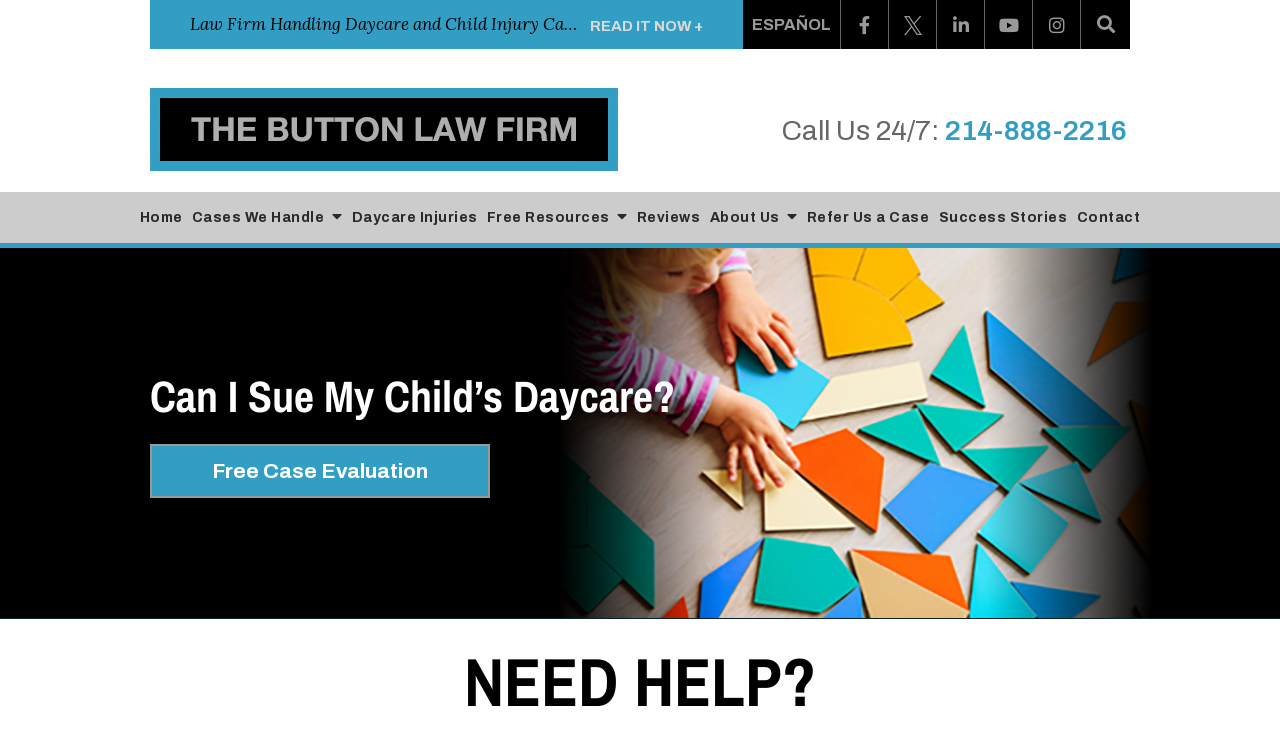

--- FILE ---
content_type: text/html;charset=utf-8
request_url: https://www.buttonlawfirm.com/library/what-to-do-if-your-child-has-been-hurt-at-daycare.cfm
body_size: 31931
content:


<!--[if !IE]>
Client: The Button Law Firm, PLLC
Project: The Button Law Firm, PLLC
Project ID: 917
Server: 116-A
Time Session Started: 01:53:25 PM
Application Name: PROJECT-www.buttonlawfirm.com
Referer URL: 
Page URL: https://www.buttonlawfirm.com/library/what-to-do-if-your-child-has-been-hurt-at-daycare.cfm
Date/Time Page Requested: Wednesday, January 28, 2026 01:53:25 PM
Hardware: desktop/laptop
Platform: mac
Browser: chrome 131.0.0.0
Version: 3
Frame Version: 5
Mobile Site: enabled
CRM: enabled
Layout: default
Page Type: detail
Section: documents
Category ID: 9487
Page ID: 135866

Source IP: 44.209.33.81
<![endif]-->

<!doctype html>
<html class="project-917 mac webkit chrome chrome131 documents detail catid-9487 alt-catid-13321 pageid-135866 no-js" lang="en">
<head>

<meta charset="utf-8">


<title>What to Do if Your Child Has Been Hurt at Daycare - Injuries at Dallas Daycares | The Button Law Firm, PLLC</title>


<meta name="description" content="Do you need to sue your child’s daycare facility for harm, abuse, neglect, or a serious injury? Contact The Button Law Firm to see what your next steps are.">

<meta property="og:type" content="article">
<meta property="og:site_name" content="The Button Law Firm, PLLC">
<meta property="og:title" content="Can I Sue My Child’s Daycare?">
<meta property="og:url" content="https://www.buttonlawfirm.com/library/what-to-do-if-your-child-has-been-hurt-at-daycare.cfm">
<meta property="og:description" content="Do you need to sue your child’s daycare facility for harm, abuse, neglect, or a serious injury? Contact The Button Law Firm to see what your next steps are.">
<meta property="og:image" content="https://images.fosterwebmarketing.com/917/Can-I-Sue-My-Childs-Daycare.jpg">

<meta name="twitter:card" content="summary_large_image">
<meta name="twitter:title" content="Can I Sue My Child’s Daycare?">
<meta name="twitter:description" content="Do you need to sue your child’s daycare facility for harm, abuse, neglect, or a serious injury? Contact The Button Law Firm to see what your next steps are.">
<meta name="twitter:image" content="https://images.fosterwebmarketing.com/917/Can-I-Sue-My-Childs-Daycare.jpg">


<meta name="sections" data-type="string" content="Daycare Injuries">

<link rel="canonical" href="https://www.buttonlawfirm.com/library/what-to-do-if-your-child-has-been-hurt-at-daycare.cfm">

<link rel="alternate" type="application/rss+xml" href="/feed.xml" title="RSS">


<meta name="msvalidate.01" content="B7753523D41A7DDBA282191B4C39BF5B">

<meta name="viewport" content="width=device-width, initial-scale=1">
<link rel="shortcut icon" href="/includes/default/images/favicon.ico?v=5.00.029">
<link rel="apple-touch-icon" href="/includes/default/images/apple-touch-icon.png?v=5.00.029">



<style>



.du-dropzone, .du-info {background: white;border-radius: 8px;line-height: 1.3;}.du-choosebtn {background: #ccdcff !important;color: #444 !important;border: 0 !important;border-radius: 4px !important;}.uploader__folder {display: none !important;}.du-files {list-style: none;margin: 0;padding: 0;}.du-files li {margin: 0;padding: 0;}.files-rules {font-size: 13px;font-weight: bold;padding: 16px 8px 8px;}.files-heading {line-height: 1.4;margin: 0 0 10px;}.file-item {background: #ccdcff;border-radius: 4px;color: #333;margin-bottom: 10px;padding: 6px 10px;}.file-item-size {float: right;}.file-disabled, .file-disabled:hover {opacity: .7;cursor: progress;}


.has-error label,
.has-error input,
.has-error select,
.has-error textarea,
.has-error .uploader {
	border-color: #c90808 !important;
}
.has-error label,
.has-error .form-label,
.has-error input,
.has-error input::placeholder,
.has-error select,
.has-error select option,
.has-error select:invalid option,
.has-error textarea,
.has-error textarea::placeholder,
.has-error .uploader {
	color: #c90808 !important;
}

#footer-fwm-branding {position: relative;}
#footer-fwm-branding img {position: relative; top: 4px;}
#footer-fwm-branding .spacer {display: inline-block; padding: 0 7px;}


.google-map { height:400px ; width:100% ; }
.offices.detail .google-map { margin-bottom:15px ; }
.google-map .fwm-info-window .inner { color:#333 ; display:-webkit-flex ; display:-moz-flex ; display:-ms-flex ; display:-o-flex ; display:flex ; justify-content:space-between ; line-height:1.35 ; text-align:left ; width:100% ; }
.google-map .fwm-info-window .name { font-size:14px ; font-weight:bold ; margin-bottom:3px ; }
.google-map .fwm-info-window .ratings-row { margin-top:3px ; }
.google-map .fwm-info-window .navigate { display:block ; margin-left:50px ; min-width:60px ; text-align:center ; text-decoration:none ; }
.google-map .fwm-info-window .navigate .icon { background-image: url('https://maps.gstatic.com/mapfiles/embed/images/entity11_hdpi.png') ; background-size:70px 210px ; display:inline-block ; height:22px ; width:20px ; }
.full-width-section.columns .container.columns-inner #copy .google-map img:not(.gs-image):not(.author-thumb), .full-width-section.columns .container.columns-inner #copy .google-map img:not(.gs-image):not(.author-thumb)[style*=height] { margin:0 !important ; max-width:none !important ; }


.location .thumb img {max-width:100% ;}



#copy table.myDSSlinks {background: #efefef;border: solid 1px #ccc;}
#copy table.myDSSlinks[align="center"] {margin:auto;}
#copy table.myDSSlinks td {padding: 10px 20px;}
#copy table.myDSSlinks td ul, #copy table.myDSSlinks td p {margin: 0 0 10px;padding: 0;}


.grecaptcha-badge { visibility:hidden }
.dss-form .recaptcha-footer { color:inherit ; font-size:13px ; opacity:.9 ; padding:15px 0 5px }
.dss-form .recaptcha-footer .inner-text { border-right:solid 1px #fff ; margin-right:2px ; padding-right:5px }
.dss-form .recaptcha-footer a { color:inherit ; font-weight:bold ; text-decoration:underline }


#recaptcha-div-0 {z-index: -100;}
#recaptcha-div-1 {z-index: -100;}
#recaptcha-div-2 {z-index: -100;}


.search-box .search-field-input, .search-box .st-default-search-input {background:#fff ;border:1px solid #A1A1A1 ;border-radius:3px ;box-shadow:inset 0 1px 1px rgba(0, 0, 0, .075) ;-webkit-box-sizing:content-box ;-moz-box-sizing:content-box ;box-sizing:content-box ;color:#555 ;display:inline-block ;font-size:18px ;font-weight:400 ;height:16px ;line-height:16px ;padding:12px 10px 10px ;-webkit-transition:border-color .15s ease-in-out, box-shadow .15s ease-in-out ;transition:border-color .15s ease-in-out, box-shadow .15s ease-in-out ;width:100% ;}.search-box .search-field-button, .search-box .button {font-size:18px ;margin-left:10px ;max-width:120px ;padding:0 ;width:80px ;}


.documents.secure #copy .search-secure {clear: both; overflow: hidden; padding: 20px 0;}
.documents.secure #copy .search-secure .search-secure-input {float: left; margin: 0; width: 50%;}
.documents.secure #copy .search-secure .button {float: left; margin: 0 0 0 10px;}
.documents.secure #copy .cat-nav {margin-bottom: 30px;}
.documents.secure #copy .cat-nav .nav-heading {float: none;}
.documents.secure #copy .cat-list {margin-bottom: 50px;}
.documents.secure #copy .cat-list .cat-heading {clear: both;}
.documents.secure #copy .cat-list li {display: block; float: none !important; width: auto !important;}
.documents.secure #copy .cat-list .type {color: red; font-size: x-small; font-variant: small-caps;}
.documents.secure #copy .cat-list .top {clear: both; float: right; font-size: small; margin-right: 20px;}


.mce-toc ul > li > ul {margin-top: 15px; margin-bottom: 15px;}

#copy .mce-toc{background:#efefef;border:1px solid #ccc;margin-bottom:30px;padding:30px}#copy .mce-toc h2{margin:0 0 20px}#copy .mce-toc ul{margin:10px 0;padding-left:40px}#copy .mce-toc ul li{margin-bottom:5px}#copy .mce-toc ul ul{margin:5px 0;padding-left:30px}#copy .mce-toc ul ul li{margin-bottom:5px}

blockquote{background:#efefef;border-left:solid 5px #ccc;margin:0 0 30px 30px;padding:20px 10px 20px 30px}@media(max-width:600px){blockquote{margin-left:10px}}



</style>


<style>
html.mobile-open,html.mobile-open body{overflow:hidden;max-width:100%;width:100%}@media (max-width:500px){.main-container{overflow-x:hidden}}@media (max-width:859px){.main-container #copy img{max-width:100%!important}}@media (max-width:500px){.main-container #copy img{clear:both!important;float:none!important;margin:10px auto!important}}@media (max-width:859px){.liveChatFloatingButtonMobile{display:none!important}}@media (max-width:859px){#top-header.top-header-1{height:auto;overflow:hidden}}#top-header.top-header-1 .inner{position:relative;z-index:100}#top-header.top-header-1 .inner .branding{background:#fff}#top-header.top-header-1 .inner .branding .container{align-items:center;display:flex;justify-content:space-between;position:relative}#top-header.top-header-1 .inner .branding .container:last-of-type{padding:39px 0 18px}@media (max-width:859px){#top-header.top-header-1 .inner .branding .container:last-of-type{padding:0}}#top-header.top-header-1 .inner .branding .container .logo{margin:0;max-width:55%;transition:.8s}@media (max-width:859px){#top-header.top-header-1 .inner .branding .container .logo{margin:15px 0;transition:0s}}@media (max-width:859px) AND (orientation:landscape){#top-header.top-header-1 .inner .branding .container .logo{max-width:34%}}#top-header.top-header-1 .inner .branding .container .logo .logo-link{display:block;line-height:1em}#top-header.top-header-1 .inner .branding .container .logo .logo-link .logo-img{height:auto;max-width:100%}#top-header.top-header-1 .inner .branding .container .social-search{background:#339ec4;color:#000;display:flex;height:49px;justify-content:space-between;list-style:none;margin:0;padding:0;width:100%}@media (max-width:1079px){#top-header.top-header-1 .inner .branding .container .social-search{display:none}}#top-header.top-header-1 .inner .branding .container .social-search .newest-blog{align-items:center;display:flex;font-family:Lora,serif;font-style:italic;font-size:21px;padding:15px 40px}#top-header.top-header-1 .inner .branding .container .social-search .newest-blog p{line-height:27px;margin:0 15px 0 0;overflow:hidden;text-overflow:ellipsis;white-space:nowrap;max-width:590px}@media (max-width:1319px){#top-header.top-header-1 .inner .branding .container .social-search .newest-blog p{font-size:17px;margin:0 10px 0 0;max-width:390px}}#top-header.top-header-1 .inner .branding .container .social-search .newest-blog a{color:#d9d9d9;font-family:Archivo,sans-serif;font-size:16px;font-style:normal;font-weight:700;margin-top:3px;text-decoration:none;text-transform:uppercase}@media (max-width:1319px){#top-header.top-header-1 .inner .branding .container .social-search .newest-blog a{font-size:15px}}#top-header.top-header-1 .inner .branding .container .social-search .social{background:#000;display:flex;height:49px;justify-content:space-between;list-style:none;margin:0;padding:0}#top-header.top-header-1 .inner .branding .container .social-search .button{border-radius:0}@media (max-width:859px){#top-header.top-header-1 .inner .branding .container .social-search .button{display:none}}#top-header.top-header-1 .inner .branding .container .social-search .spanish{align-items:center;border-right:1px solid #666;color:#999;display:flex;font-size:16px;font-weight:700;padding:9px;text-decoration:none;text-transform:uppercase}#top-header.top-header-1 .inner .branding .container .social-search .spanish:hover{color:#fff}#top-header.top-header-1 .inner .branding .container .social-search .spanish p{margin:0}#top-header.top-header-1 .inner .branding .container .social-search .icon{align-items:center;border-right:1px solid #666;color:#999;display:flex;justify-content:center;height:49px;text-decoration:none;width:48px}#top-header.top-header-1 .inner .branding .container .social-search .icon svg{fill:#999;margin-top:2px;width:18px}#top-header.top-header-1 .inner .branding .container .social-search .icon:hover.facebook{color:#4267b2}#top-header.top-header-1 .inner .branding .container .social-search .icon:hover.instagram{color:#9b58b6}#top-header.top-header-1 .inner .branding .container .social-search .icon:hover.linkedin{color:#0077b5}#top-header.top-header-1 .inner .branding .container .social-search .icon:hover.twitter svg{fill:#fff}#top-header.top-header-1 .inner .branding .container .social-search .icon:hover.googleplus{color:#de5347}#top-header.top-header-1 .inner .branding .container .social-search .icon:hover.youtube{color:red}#top-header.top-header-1 .inner .branding .container .social-search .icon:hover.pinterest{color:#bd081b}#top-header.top-header-1 .inner .branding .container .social-search .icon:hover.rss{color:#f18f34}#top-header.top-header-1 .inner .branding .container .social-search .search-box .st-default-search-input{background:transparent;border:none;position:absolute;top:0;right:49px;height:48px;padding:0;overflow:hidden;opacity:0;transition:width .15s ease;width:0}#top-header.top-header-1 .inner .branding .container .social-search .search-box .st-default-search-input:focus{border:none;outline:0}#top-header.top-header-1 .inner .branding .container .social-search .search-box .button{background:none;border:none;border-radius:0;color:#999;height:49px;margin-left:0;padding:0;width:49px}#top-header.top-header-1 .inner .branding .container .social-search .search-box .button:hover{cursor:pointer}#top-header.top-header-1 .inner .branding .container .social-search .search-box .st-default-search-input:focus,#top-header.top-header-1 .inner .branding .container .social-search .search-box:hover input{background:#fff;border-bottom:1px solid #666;border-left:1px solid #666;border-radius:0;opacity:1;padding-left:10px;width:calc(100% - 59px)}#top-header.top-header-1 .inner .branding .container .social-search .search-box .st-default-search-input:focus+.button,#top-header.top-header-1 .inner .branding .container .social-search .search-box:hover input+.button{background:#339ec4;color:#fff}#top-header.top-header-1 .inner .branding .container .contact-info{margin:5px 3px 5px 0;text-align:right}@media (max-width:1079px){#top-header.top-header-1 .inner .branding .container .contact-info{margin:5px 0}}#top-header.top-header-1 .inner .branding .container .contact-info .phone{color:#339ec4;font-weight:600;margin:5px 0;transition:.8s;font-size:15px;line-height:24px}@media screen and (min-width:520px){#top-header.top-header-1 .inner .branding .container .contact-info .phone{font-size:calc(5.05882px + 1.91176vw)}}@media screen and (min-width:1200px){#top-header.top-header-1 .inner .branding .container .contact-info .phone{font-size:28px}}@media screen and (min-width:520px){#top-header.top-header-1 .inner .branding .container .contact-info .phone{line-height:calc(20.94118px + .58824vw)}}@media screen and (min-width:1200px){#top-header.top-header-1 .inner .branding .container .contact-info .phone{line-height:28px}}@media (max-width:1079px){#top-header.top-header-1 .inner .branding .container .contact-info .phone{line-height:1.5em;margin:0}}@media (max-width:859px){#top-header.top-header-1 .inner .branding .container .contact-info .phone{display:none}}#top-header.top-header-1 .inner .branding .container .contact-info .phone a{color:#339ec4;text-decoration:none}#top-header.top-header-1 .inner .branding .container .contact-info .phone .label{color:#666;font-weight:400}@media (max-width:559px){#top-header.top-header-1 .inner .branding .container .contact-info .phone .label{display:block}}#top-header.top-header-1 .inner .branding .container .mobile-icons{align-items:center;display:none;justify-content:flex-end;position:relative;z-index:101}@media (max-width:859px){#top-header.top-header-1 .inner .branding .container .mobile-icons{display:flex}}#top-header.top-header-1 .inner .branding .container .mobile-icons #mobile-phone{align-items:center;background:#339ec4;border-radius:3px;display:flex;height:34px;justify-content:center;margin:2px 8px 0 0;padding:5px;position:relative;top:-2px;text-decoration:none}#top-header.top-header-1 .inner .branding .container .mobile-icons #mobile-phone:focus{outline:none}#top-header.top-header-1 .inner .branding .container .mobile-icons #mobile-phone svg path{fill:#fff}#top-header.top-header-1 .inner .branding .container .mobile-icons .mobile-menu{user-select:none;-webkit-touch-callout:none;-webkit-user-select:none;-khtml-user-select:none;-moz-user-select:none;-ms-user-select:none;-webkit-tap-highlight-color:transparent;cursor:pointer;margin-left:5px;padding:10px;position:relative;top:1px;transition:all .3s ease}#top-header.top-header-1 .inner .branding .container .mobile-icons .mobile-menu .icon-bar{background:#339ec4;display:block;height:3px;margin:0 0 5px;transition:all .4s ease;width:25px}#top-header.top-header-1 .inner .branding .container .mobile-icons .mobile-menu.mobile-open .icon-bar{margin:0 0 5px}#top-header.top-header-1 .inner .branding .container .mobile-icons .mobile-menu.mobile-open .icon-bar:first-child{transform:rotate(45deg);transform-origin:2px}#top-header.top-header-1 .inner .branding .container .mobile-icons .mobile-menu.mobile-open .icon-bar:nth-child(2){opacity:0}#top-header.top-header-1 .inner .branding .container .mobile-icons .mobile-menu.mobile-open .icon-bar:nth-child(3){transform:rotate(-45deg);transform-origin:0}#top-header.top-header-1 .inner #nav{background:#ccc;border-bottom:5px solid #339ec4;position:relative}@media (max-width:859px){#top-header.top-header-1 .inner #nav{display:block;height:100vh;margin:0;max-width:100%;overflow:scroll;padding:0;position:absolute;right:-100%;transition:right .4s linear;width:100%;-webkit-overflow-scrolling:touch}}@media (max-width:1079px){#top-header.top-header-1 .inner #nav .container{width:95%}}@media (max-width:859px){#top-header.top-header-1 .inner #nav .container{width:100%}}@media (max-width:1079px){#top-header.top-header-1 .inner #nav .hide{display:none}}@media (max-width:859px){#top-header.top-header-1 .inner #nav .hide{display:inline}}#top-header.top-header-1 .inner #nav .sticky-logo{display:none;flex-shrink:0;line-height:0;margin-right:20px}#top-header.top-header-1 .inner #nav .sticky-logo img{height:38px;margin:3px auto;max-width:100%}#top-header.top-header-1 .inner #nav .nav-list{list-style:none;margin:0 -25px;padding:0 10px}@media (max-width:859px){#top-header.top-header-1 .inner #nav .nav-list{margin:0;max-width:98%;padding:0;max-width:100%;padding-bottom:200px}}#top-header.top-header-1 .inner #nav .nav-list>li{display:table-cell;margin:0;text-align:center;width:1%}@media (max-width:859px){#top-header.top-header-1 .inner #nav .nav-list>li{border-bottom:1px solid hsla(0,0%,100%,.2);display:block;text-align:left;width:auto}}@media (max-width:859px){#top-header.top-header-1 .inner #nav .nav-list>li:first-of-type{border-top:1px solid hsla(0,0%,100%,.2)}}#top-header.top-header-1 .inner #nav .nav-list>li a{color:rgba(0,0,0,.8);display:block;font-size:16px;font-weight:700;letter-spacing:.5px;padding:10px 0;text-decoration:none;white-space:nowrap}@media (max-width:1319px){#top-header.top-header-1 .inner #nav .nav-list>li a{font-size:14px}}@media (max-width:859px){#top-header.top-header-1 .inner #nav .nav-list>li a{font-size:16px;padding:13px 20px;width:auto}}#top-header.top-header-1 .inner #nav .nav-list>li.dropdown{position:relative}@media (max-width:859px){#top-header.top-header-1 .inner #nav .nav-list>li.dropdown>a{width:100%}}#top-header.top-header-1 .inner #nav .nav-list>li.dropdown .caret{cursor:pointer;font-size:16px;margin-left:4px}@media (max-width:859px){#top-header.top-header-1 .inner #nav .nav-list>li.dropdown .caret{display:none}}#top-header.top-header-1 .inner #nav .nav-list>li.dropdown .caret.mobile{border-left:1px solid hsla(0,0%,86.7%,.2);display:none;font-size:20px;text-align:center;width:40%}@media (max-width:859px){#top-header.top-header-1 .inner #nav .nav-list>li.dropdown .caret.mobile{user-select:none;-webkit-touch-callout:none;-webkit-user-select:none;-khtml-user-select:none;-moz-user-select:none;-ms-user-select:none;-webkit-tap-highlight-color:transparent;display:inline-block}}#top-header.top-header-1 .inner #nav .nav-list>li.dropdown .dropdown-menu{display:none;list-style:none;margin:0;min-width:250px;padding:0;position:absolute;top:100%;left:0}#top-header.top-header-1 .inner #nav .nav-list>li.dropdown .dropdown-menu.practiceareas{min-width:340px}@media (max-width:859px){#top-header.top-header-1 .inner #nav .nav-list>li.dropdown .dropdown-menu.practiceareas{min-width:auto}}@media (max-width:859px){#top-header.top-header-1 .inner #nav .nav-list>li.dropdown .dropdown-menu{display:block;overflow:hidden;max-height:0;min-width:auto;position:relative;transition:all .3s ease-in-out;width:100%}}#top-header.top-header-1 .inner #nav .nav-list>li.dropdown .dropdown-menu li{margin:0;text-align:left}@media (max-width:859px){#top-header.top-header-1 .inner #nav .nav-list>li.dropdown .dropdown-menu li{background:#3da3c7}}#top-header.top-header-1 .inner #nav .nav-list>li.dropdown .dropdown-menu li a{color:#fff;font-weight:400;padding:8px 25px;text-transform:capitalize;white-space:normal}#top-header.top-header-1 .inner #nav .nav-list>li.dropdown .dropdown-menu li a:hover{background:#3aa6cc}#top-header.top-header-1 .inner #nav .nav-list>li.dropdown .dropdown-menu li.divider{background:hsla(0,0%,100%,.07);height:1px}@media (max-width:859px){#top-header.top-header-1 .inner #nav .nav-list>li.dropdown .dropdown-menu li.divider{display:none}}#top-header.top-header-1 .inner #nav .nav-list>li.dropdown .dropdown-menu li.parent{position:relative}@media (max-width:859px){#top-header.top-header-1 .inner #nav .nav-list>li.dropdown .dropdown-menu li.parent{align-items:center;display:flex;flex-wrap:wrap}}#top-header.top-header-1 .inner #nav .nav-list>li.dropdown .dropdown-menu li.parent>a{position:relative}#top-header.top-header-1 .inner #nav .nav-list>li.dropdown .dropdown-menu li.parent>a .fa-caret-right{font-size:140%;height:30px;position:absolute;right:15px;top:calc(50% - 12px)}@media (max-width:859px){#top-header.top-header-1 .inner #nav .nav-list>li.dropdown .dropdown-menu li.parent>a .fa-caret-right{display:none}}#top-header.top-header-1 .inner #nav .nav-list>li.dropdown .dropdown-menu li.parent .subnav-child{background:#3da3c7;list-style:none;margin:0;min-width:250px;opacity:0;padding:0;position:absolute;left:0;top:0;z-index:-1}@media (max-width:859px){#top-header.top-header-1 .inner #nav .nav-list>li.dropdown .dropdown-menu li.parent .subnav-child{background:#000;display:block;opacity:1;overflow:hidden;max-height:0;min-width:auto;position:relative;left:0;transition:all .3s ease-in-out;width:100%}}#top-header.top-header-1 .inner #nav .nav-list>li.dropdown .dropdown-menu li.parent .subnav-child .child a{color:#000;white-space:nowrap}@media (max-width:859px){#top-header.top-header-1 .inner #nav .nav-list>li.dropdown .dropdown-menu li.parent .subnav-child .child{background:#ccc}#top-header.top-header-1 .inner #nav .nav-list>li.dropdown .dropdown-menu li.parent .subnav-child .child a{padding:13px 25px 13px 70px;white-space:normal}}@media (max-width:859px){#top-header.top-header-1 .inner #nav .nav-list>li.dropdown .dropdown-menu li.parent.open .subnav-child{max-height:900vh;opacity:1;z-index:1}}#top-header.top-header-1 .inner #nav .nav-list>li.dropdown .dropdown-menu li.parent.touched,#top-header.top-header-1 .inner #nav .nav-list>li.dropdown .dropdown-menu li.parent:hover{background:#3da3c7}#top-header.top-header-1 .inner #nav .nav-list>li.dropdown .dropdown-menu li.parent.touched .subnav-child,#top-header.top-header-1 .inner #nav .nav-list>li.dropdown .dropdown-menu li.parent:hover .subnav-child{background:#aeaeae;left:100%;opacity:1;z-index:1}@media (max-width:859px){#top-header.top-header-1 .inner #nav .nav-list>li.dropdown .dropdown-menu li.parent.touched .subnav-child,#top-header.top-header-1 .inner #nav .nav-list>li.dropdown .dropdown-menu li.parent:hover .subnav-child{left:0}}#top-header.top-header-1 .inner #nav .nav-list>li.dropdown .dropdown-menu li.parent.touched .subnav-child:hover,#top-header.top-header-1 .inner #nav .nav-list>li.dropdown .dropdown-menu li.parent.touched .subnav-child:hover li a,#top-header.top-header-1 .inner #nav .nav-list>li.dropdown .dropdown-menu li.parent:hover .subnav-child:hover,#top-header.top-header-1 .inner #nav .nav-list>li.dropdown .dropdown-menu li.parent:hover .subnav-child:hover li a{z-index:2}#top-header.top-header-1 .inner #nav .nav-list>li.dropdown .dropdown-menu li.parent.touched .subnav-child:hover li a:hover,#top-header.top-header-1 .inner #nav .nav-list>li.dropdown .dropdown-menu li.parent:hover .subnav-child:hover li a:hover{background:#51accd}@media (min-width:860px){#top-header.top-header-1 .inner #nav .nav-list>li.dropdown.touched .dropdown-menu,#top-header.top-header-1 .inner #nav .nav-list>li.dropdown:hover .dropdown-menu{background:#339ec4;display:block}#top-header.top-header-1 .inner #nav .nav-list>li.dropdown.touched .dropdown-menu li a:hover,#top-header.top-header-1 .inner #nav .nav-list>li.dropdown:hover .dropdown-menu li a:hover{background:#3da3c7}}@media (min-width:860px) and (max-width:859px){#top-header.top-header-1 .inner #nav .nav-list>li.dropdown.touched .dropdown-menu,#top-header.top-header-1 .inner #nav .nav-list>li.dropdown:hover .dropdown-menu{max-height:900vh}}#top-header.top-header-1 .inner #nav .nav-list>li.dropdown.open{background:#3da3c7}@media (max-width:859px){#top-header.top-header-1 .inner #nav .nav-list>li.dropdown.open .dropdown-menu{background:#3da3c7;display:block;max-height:900vh}#top-header.top-header-1 .inner #nav .nav-list>li.dropdown.open .dropdown-menu li a:hover{background:#3da3c7}}@media (min-width:860px){#top-header.top-header-1 .inner #nav .nav-list>li.touched>a,#top-header.top-header-1 .inner #nav .nav-list>li:hover>a{background:#339ec4}}@media (max-width:859px){#top-header.top-header-1 .inner #nav.mobile-open{right:0}#top-header.top-header-1 .inner #nav.mobile-open .nav-list>li{border-color:hsla(0,0%,86.7%,.2);width:100%}#top-header.top-header-1 .inner #nav.mobile-open .nav-list>li a{padding:13px 20px}#top-header.top-header-1 .inner #nav.mobile-open .nav-list>li.dropdown a{display:inline-block;width:70%}#top-header.top-header-1 .inner #nav.mobile-open .nav-list>li.dropdown .caret.mobile{user-select:none;-webkit-touch-callout:none;-webkit-user-select:none;-khtml-user-select:none;-moz-user-select:none;-ms-user-select:none;-webkit-tap-highlight-color:transparent;display:inline-block;margin:0;padding:5px 0;width:28%}#top-header.top-header-1 .inner #nav.mobile-open .nav-list>li.dropdown .caret.mobile .fas{transition:.6s}#top-header.top-header-1 .inner #nav.mobile-open .nav-list>li.dropdown .dropdown-menu li{border-top:1px solid hsla(0,0%,86.7%,.2)}#top-header.top-header-1 .inner #nav.mobile-open .nav-list>li.dropdown .dropdown-menu li a{font-size:16px;padding:13px 25px 13px 40px;width:100%}#top-header.top-header-1 .inner #nav.mobile-open .nav-list>li.dropdown .dropdown-menu li:first-of-type{border-top-color:#339ec4}#top-header.top-header-1 .inner #nav.mobile-open .nav-list>li.dropdown .dropdown-menu li.parent>a{width:70%}#top-header.top-header-1 .inner #nav.mobile-open .nav-list>li.dropdown .dropdown-menu li.parent .caret.mobile{color:#fff}#top-header.top-header-1 .inner #nav.mobile-open .nav-list>li.dropdown .dropdown-menu li.parent.open>.caret.mobile{user-select:none;-webkit-touch-callout:none;-webkit-user-select:none;-khtml-user-select:none;-moz-user-select:none;-ms-user-select:none;-webkit-tap-highlight-color:transparent}#top-header.top-header-1 .inner #nav.mobile-open .nav-list>li.dropdown .dropdown-menu li.parent.open>.caret.mobile .fas{transform:rotate(90deg)}#top-header.top-header-1 .inner #nav.mobile-open .nav-list>li.dropdown.active,#top-header.top-header-1 .inner #nav.mobile-open .nav-list>li.dropdown.active.open,#top-header.top-header-1 .inner #nav.mobile-open .nav-list>li.dropdown.active.open>a,#top-header.top-header-1 .inner #nav.mobile-open .nav-list>li.dropdown.open,#top-header.top-header-1 .inner #nav.mobile-open .nav-list>li.dropdown.open>a,#top-header.top-header-1 .inner #nav.mobile-open .nav-list>li.dropdown.touched.open,#top-header.top-header-1 .inner #nav.mobile-open .nav-list>li.dropdown.touched.open>a{background:#339ec4}#top-header.top-header-1 .inner #nav.mobile-open .nav-list>li.dropdown.open>.caret.mobile .fas{transform:rotate(180deg)}}#top-header.top-header-1 .inner.sticky-nav{opacity:0;transition:top .5s ease-in-out;width:100%}@media not print{#top-header.top-header-1 .inner.sticky-nav{position:fixed;top:-50px}}#top-header.top-header-1 .inner.sticky-nav .branding{display:none}@media (max-width:859px){#top-header.top-header-1 .inner.sticky-nav .branding{display:block}}#top-header.top-header-1 .inner.sticky-nav #nav .container{display:flex}#top-header.top-header-1 .inner.sticky-nav #nav .sticky-logo{display:block}@media (max-width:1079px){#top-header.top-header-1 .inner.sticky-nav #nav .sticky-logo{display:none}}#top-header.top-header-1 .inner.sticky-nav #nav .nav-list{flex-grow:1;margin:0 auto}@media (min-width:860px){#top-header.top-header-1 .inner.sticky-nav #nav .nav-list>li a{font-size:12px;padding:7px 0}}#top-header.top-header-1 .inner.sticky-nav #nav .nav-list>li.dropdown-menu li a{padding:8px 15px}#top-header.top-header-1 .inner.sticky-nav.sticky-in{opacity:1;top:0;transition:.5s}@media not print{#top-header.top-header-1 .inner.sticky-nav.sticky-in{box-shadow:0 3px 3px rgba(0,0,0,.3)}}#top-header.top-header-1 .inner.mobile-open{background:none;height:100vh;overflow:scroll;position:fixed;top:0;left:0;width:100%;-webkit-overflow-scrolling:touch;z-index:10000000000}@media (max-width:1079px){.other-browser #top-header.top-header-1 #nav>.container{width:96%}}@media (max-width:1079px){.other-browser #top-header.top-header-1 #nav .nav-list{margin:0 auto}}.other-browser #top-header.top-header-1 #nav .nav-list>li a{padding:10px 16px}@media (max-width:1079px){.other-browser #top-header.top-header-1 #nav .nav-list>li a{padding:10px}}.other-browser #top-header.top-header-1 .sticky-nav #nav .nav-list>li a{padding:5px 15px}@media (max-width:1079px){.other-browser #top-header.top-header-1 .sticky-nav #nav .nav-list>li a{font-size:12px;padding:10px}}@media (max-width:859px){.other-browser #top-header.top-header-1 .sticky-nav #nav .nav-list>li a{font-size:10px}} @media (max-width:1079px){#aside{display:flex;flex-wrap:wrap;justify-content:space-around}}@media (min-width:1080px){#aside .mod:only-child{position:sticky;top:65px}}#aside .mod:not(.dss-form){background:#fff;margin-bottom:20px}@media (max-width:1079px){#aside .mod:not(.dss-form){display:flex;flex-direction:column;margin-bottom:20px;width:47%}}@media (max-width:699px){#aside .mod:not(.dss-form){width:100%}}#aside .mod:not(.dss-form) .heading{background:#aeaeae;color:#fff;font-size:20px;font-weight:700;line-height:26px;margin:0;padding:10px 30px;text-transform:uppercase}@media screen and (min-width:520px){#aside .mod:not(.dss-form) .heading{font-size:calc(18.47059px + .29412vw)}}@media screen and (min-width:1200px){#aside .mod:not(.dss-form) .heading{font-size:22px}}@media screen and (min-width:520px){#aside .mod:not(.dss-form) .heading{line-height:calc(24.47059px + .29412vw)}}@media screen and (min-width:1200px){#aside .mod:not(.dss-form) .heading{line-height:28px}}#aside .mod:not(.dss-form) .heading a{color:#fff;text-decoration:none}#aside .mod:not(.dss-form) .heading a:hover{text-decoration:underline}#aside .mod:not(.dss-form) .inner{border:1px solid #aeaeae;font-size:90%;padding:30px}@media (max-width:1079px){#aside .mod:not(.dss-form) .inner{border:2px solid #aeaeae;display:flex;flex:1 1 auto;flex-direction:column;justify-content:space-between;padding:15px 15px 20px}}#aside .mod:not(.dss-form) .inner ul{list-style:none;margin:0;padding:0}#aside .mod:not(.dss-form) .inner ul li{line-height:1.5em}#aside .mod:not(.dss-form) .inner ul li .date{color:#2c2c2c;display:block;font-weight:700;font-size:85%}#aside .mod:not(.dss-form) .inner ul li a{color:rgba(44,44,44,.8);text-decoration:none}#aside .mod:not(.dss-form) .inner ul li a:hover{color:#2c2c2c;text-decoration:underline}#aside .mod:not(.dss-form) .inner .footer{margin-right:20px;margin-top:15px;text-align:right}#aside .mod:not(.dss-form) .inner .footer a{color:#aeaeae;font-size:90%;font-weight:700;text-decoration:none;text-transform:uppercase}#aside .mod:not(.dss-form) .inner .footer a:after{content:"\f35a";display:inline-block;font-family:Font Awesome\ 5;margin-left:3px}#aside .mod:not(.dss-form) .inner .footer a:hover{color:#0076dc}#aside .mod:not(.dss-form).custom-button{border:1px solid rgba(51,158,196,.1);margin-bottom:20px;padding:8px}@media (max-width:1079px){#aside .mod:not(.dss-form).custom-button{width:95%}}@media (max-width:699px){#aside .mod:not(.dss-form).custom-button{width:100%}}#aside .mod:not(.dss-form).custom-button .button{align-items:center;display:flex;flex:1 1 auto}#aside .mod:not(.dss-form).custom-button .button .fas{font-size:40px;height:40px;margin-right:15px;width:40px}#aside .mod:not(.dss-form).custom-button .button .text{font-size:130%;font-weight:700;text-align:left}@media (max-width:1319px){#aside .mod:not(.dss-form).custom-button .button .text{font-size:110%}}@media (max-width:1079px){#aside .mod:not(.dss-form) .slick-slider{margin-bottom:40px}}#aside .mod:not(.dss-form) .slick-slider .slick-track{align-items:center;display:flex;justify-content:center}#aside .mod:not(.dss-form) .slick-slider .slick-next{right:12px}#aside .mod:not(.dss-form) .slick-slider .slick-prev{left:12px}#aside .mod:not(.dss-form) .slick-slider .slick-next a,#aside .mod:not(.dss-form) .slick-slider .slick-prev a{font-size:22px}#aside .mod:not(.dss-form) .slick-slider .slick-dots li{padding:0}#aside .mod.badges .inner{padding:15px 0}#aside .mod.badges .inner .wrapper{padding:0 40px}#aside .mod.badges .inner .wrapper .badge{text-align:center}#aside .mod.badges .inner .wrapper .badge img{margin:auto;max-height:130px;max-width:100%}#aside .mod.caseresults a .awarded{color:#2c2c2c;display:block;font-weight:700}#aside .mod.caseresults a .awarded:before{color:#339ec4;content:"Awarded: ";text-transform:uppercase}#aside .mod.caseresults a:hover .awarded{color:#0076dc}#aside .mod.dss-form{background:#339ec4;border:1px solid #a1a1a1;margin-bottom:20px}@media (max-width:1079px){#aside .mod.dss-form{width:89%}}@media (max-width:699px){#aside .mod.dss-form{width:100%}}#aside .mod.dss-form .heading{color:#fff;font-size:26px;line-height:30px;margin-bottom:20px}@media screen and (min-width:520px){#aside .mod.dss-form .heading{font-size:calc(24.47059px + .29412vw)}}@media screen and (min-width:1200px){#aside .mod.dss-form .heading{font-size:28px}}@media screen and (min-width:520px){#aside .mod.dss-form .heading{line-height:calc(28.47059px + .29412vw)}}@media screen and (min-width:1200px){#aside .mod.dss-form .heading{line-height:32px}}#aside .mod.dss-form .inner .dss-form-intro{color:#fff}#aside .mod.dss-form .inner ::-moz-placeholder{color:#000;opacity:1}#aside .mod.dss-form .inner ::placeholder{color:#000}#aside .mod.dss-form .inner .form-group{color:#000}#aside .mod.dss-form .inner .form-group .active-label{background:#000;border-radius:4px 4px 0 0;box-shadow:-1px 0 4px 2px rgb(0 0 0);color:#fff;font-size:14px;height:24px;line-height:1.2;padding:4px 8px;position:absolute;opacity:1;top:-24px;visibility:visible}#aside .mod.dss-form .inner .form-group:not(.type-radio):not(.type-checkbox):not(.checkbox) input,#aside .mod.dss-form .inner .form-group:not(.type-radio):not(.type-checkbox):not(.checkbox) select,#aside .mod.dss-form .inner .form-group:not(.type-radio):not(.type-checkbox):not(.checkbox) textarea{background:#a8e0f4;color:#000;height:32px;padding:0 10px}#aside .mod.dss-form .inner .form-group.type-select{position:relative}#aside .mod.dss-form .inner .form-group.type-select:after{color:#000;content:"\f0d7";font-family:Font Awesome\ 5;position:absolute;right:5px;top:0;pointer-events:none;z-index:1}#aside .mod.dss-form .inner .form-group.type-select select{color:hsla(0,0%,100%,.65);height:32px}#aside .mod.dss-form .inner .form-group.type-select select option{color:#2c2c2c}#aside .mod.dss-form .inner .active-label{color:#000}#aside .mod.dss-form .inner .button{background:#666;width:100%}#aside .mod.dss-form .inner .button:hover{background:#4d4d4d}#aside .mod.dss-form .inner .recaptcha-footer{color:#fff;font-size:55%;text-align:center;width:100%}#aside .mod.dss-form .inner .recaptcha-footer a{color:#424242}#aside .mod.faqs .inner>ul>li a{align-items:center;display:flex;justify-content:flex-start}#aside .mod.faqs .inner>ul>li a .q{color:#339ec4;flex:0 0 auto;font-size:40px;margin:3px 10px 0 -10px}#aside .mod.faqs .inner>ul>li a:hover{text-decoration:none}#aside .mod.faqs .inner>ul>li a:hover .question{text-decoration:underline}@media (max-width:1319px){#aside .mod.locations{font-size:90%}}@media (max-width:1079px){#aside .mod.locations{font-size:100%}}#aside .mod.locations .inner{padding:15px 0}#aside .mod.locations .inner .locations{padding:0 10px}#aside .mod.locations .inner .locations .location{font-style:normal;margin:0 30px}#aside .mod.locations .inner .locations .location .title{font-size:110%;font-weight:700}#aside .mod.locations .inner .locations .location ul{list-style:none;margin:0;padding:0}#aside .mod.locations .inner .locations .location ul li{margin:0}#aside .mod.locations .inner .locations .location ul li.address{margin-bottom:15px;width:95%}#aside .mod.locations .inner .locations .location ul li.detail{margin-top:15px}#aside .mod.locations .inner .locations .location ul li .label{font-weight:700}#aside .mod.locations .inner .locations .location ul li a{color:#0076dc;text-decoration:none}#aside .mod.locations .inner .locations .location ul li a:after{content:" +"}#aside .mod.locations .inner .locations .location ul li a:hover{cursor:pointer;text-decoration:underline}#aside .mod.offers .inner{padding:15px 0}#aside .mod.offers .inner .items .pane a{display:block;margin:auto;text-align:center;text-decoration:none;width:70%}#aside .mod.offers .inner .items .pane a img{width:100%}#aside .mod.offers .inner .items .pane a .title{color:#2c2c2c;display:block;font-size:110%;font-weight:700;margin:15px 0}#aside .mod.offers .inner .items .pane a .button{display:block}#aside .mod.offers .inner .items .pane a:hover .title{color:#0076dc}@media (max-width:1079px){#aside .mod.search{width:100%}}#aside .mod.search .inner .search-box{display:flex}#aside .mod.search .inner .search-box .st-default-search-input{padding-left:10px;width:calc(100% - 70px)}#aside .mod.search .inner .search-box .button{border-radius:0;width:60px}#aside .mod.social .inner{align-items:center;display:flex;justify-content:space-between}@media (max-width:1079px){#aside .mod.social .inner{flex-direction:row}}#aside .mod.social .inner a{align-items:center;color:#fff;display:flex;font-size:25px;height:40px;justify-content:center;text-decoration:none;transition:all .5s ease;width:40px}#aside .mod.social .inner a.facebook{background:#4267b2}#aside .mod.social .inner a.instagram{background:#9b58b6}#aside .mod.social .inner a.linkedin{background:#0077b5}#aside .mod.social .inner a.twitter{background:#1da1f2}#aside .mod.social .inner a.googleplus{background:#de5347}#aside .mod.social .inner a.youtube{background:red}#aside .mod.social .inner a.pinterest{background:#bd081b}#aside .mod.social .inner a.rss{background:#f18f34}#aside .mod.social .inner a:hover{border-radius:10px}#aside .mod.social .inner a:hover.facebook{background:#263c68}#aside .mod.social .inner a:hover.instagram{background:#623375}#aside .mod.social .inner a:hover.linkedin{background:#00344f}#aside .mod.social .inner a:hover.twitter{background:#0967a0}#aside .mod.social .inner a:hover.googleplus{background:#a2281d}#aside .mod.social .inner a:hover.youtube{background:#900}#aside .mod.social .inner a:hover.pinterest{background:#5b040d}#aside .mod.social .inner a:hover.rss{background:#b35c0c}#aside .mod.testimonials{background:#aeaeae}#aside .mod.testimonials .inner{padding:15px 0 20px}#aside .mod.testimonials .inner .eoXEfb{color:#2c2c2c;font-family:Archivo Narrow,sans-serif;text-transform:uppercase}#aside .mod.testimonials .inner ul li{margin:15px 40px 0;padding:0;text-align:center}#aside .mod.testimonials .inner ul li a .summary{display:block;font-style:italic}#aside .mod.testimonials .inner ul li a .client{display:block;font-weight:700;margin-top:10px}#aside .mod.testimonials .inner ul li a:hover{text-decoration:none}#aside .mod.testimonials .inner .footer{margin-top:45px}#aside .mod.testimonials .inner .footer a{color:#333}#aside .mod.testimonials .inner .slick-slider .slick-dots li{margin:0 5px}/*!
 * Bootstrap v3.0.3
 *
 * Copyright 2013 Twitter, Inc
 * Licensed under the Apache License v2.0
 * http://www.apache.org/licenses/LICENSE-2.0
 *
 * Designed and built with all the love in the world @twitter by @mdo and @fat.
 */.fade{opacity:0;transition:opacity .15s linear}.fade.in{opacity:1}.collapse{display:none}.collapse.in{display:block}.collapsing{position:relative;height:0;overflow:hidden;transition:height .35s ease}.tooltip{position:absolute;z-index:1030;display:block;visibility:visible;font-size:12px;line-height:1.4;opacity:0;filter:alpha(opacity=0)}.tooltip.in{opacity:.9;filter:alpha(opacity=90)}.tooltip.top{margin-top:-3px;padding:5px 0}.tooltip.right{margin-left:3px;padding:0 5px}.tooltip.bottom{margin-top:3px;padding:5px 0}.tooltip.left{margin-left:-3px;padding:0 5px}.tooltip-inner{max-width:200px;padding:3px 8px;color:#fff;text-align:center;text-decoration:none;background-color:#000;border-radius:4px}.tooltip-arrow{position:absolute;width:0;height:0;border-color:transparent;border-style:solid}.tooltip.top .tooltip-arrow{bottom:0;left:50%;margin-left:-5px;border-width:5px 5px 0;border-top-color:#000}.tooltip.top-left .tooltip-arrow{bottom:0;left:5px;border-width:5px 5px 0;border-top-color:#000}.tooltip.top-right .tooltip-arrow{bottom:0;right:5px;border-width:5px 5px 0;border-top-color:#000}.tooltip.right .tooltip-arrow{top:50%;left:0;margin-top:-5px;border-width:5px 5px 5px 0;border-right-color:#000}.tooltip.left .tooltip-arrow{top:50%;right:0;margin-top:-5px;border-width:5px 0 5px 5px;border-left-color:#000}.tooltip.bottom .tooltip-arrow{top:0;left:50%;margin-left:-5px;border-width:0 5px 5px;border-bottom-color:#000}.tooltip.bottom-left .tooltip-arrow{top:0;left:5px;border-width:0 5px 5px;border-bottom-color:#000}.tooltip.bottom-right .tooltip-arrow{top:0;right:5px;border-width:0 5px 5px;border-bottom-color:#000}.tooltip.validation .tooltip-inner{background-color:#c90808}.tooltip.top-left.validation .tooltip-arrow,.tooltip.top-right.validation .tooltip-arrow,.tooltip.top.validation .tooltip-arrow{border-top-color:#c90808}.tooltip.right.validation .tooltip-arrow{border-right-color:#c90808}.tooltip.left.validation .tooltip-arrow{border-left-color:#c90808}.tooltip.bottom-left.validation .tooltip-arrow,.tooltip.bottom-right.validation .tooltip-arrow,.tooltip.bottom.validation .tooltip-arrow{border-bottom-color:#c90808}.dss-form{background:#efefef;border:1px solid #ccc;margin-left:auto;margin-right:auto;padding:30px;width:100%}.dss-form .heading{margin:0 0 30px}.dss-form .dss-form-footer,.dss-form .dss-form-intro{margin-bottom:20px}.dss-form .dss-form-footer a,.dss-form .dss-form-intro a{color:#0076dc;text-decoration:none}.dss-form ::-moz-placeholder{color:#2c2c2c;opacity:1}.dss-form ::placeholder{color:#2c2c2c}.dss-form form{align-items:flex-start;display:flex;flex-wrap:wrap;justify-content:space-between;position:relative}.dss-form form .form-group{display:block;margin:0 0 30px;position:relative;width:100%}.dss-form form .form-group>input,.dss-form form .form-group>select,.dss-form form .form-group>textarea{background:transparent;border:none;border-bottom:1px solid rgba(44,44,44,.25);color:#2c2c2c;display:block;font-family:Archivo,sans-serif;height:32px;margin:0;padding:0;transition:.25s;width:100%}.dss-form form .form-group>input:focus,.dss-form form .form-group>select:focus,.dss-form form .form-group>textarea:focus{outline:none}.dss-form form .form-group.type-select{position:relative}.dss-form form .form-group.type-select:after{color:#000;content:"\f0d7";font-family:Font Awesome\ 5;font-size:22px;position:absolute;right:10px;top:0;pointer-events:none;z-index:1}.dss-form form .form-group.type-select select{appearance:none;-webkit-appearance:none;-moz-appearance:none;position:relative;z-index:1}.dss-form form .form-group.type-select select::-ms-expand{display:none}.dss-form form .form-group.type-select .fa-sort-down{position:absolute;top:0;right:10px;z-index:0}.dss-form form .form-group .checkbox input:hover,.dss-form form .form-group .checkbox label:hover,.dss-form form .form-group .radio input:hover,.dss-form form .form-group .radio label:hover,.dss-form form .form-group select:hover{cursor:pointer}.dss-form form .form-group.type-select{margin-left:-3px}.dss-form form .form-group.type-textarea{width:100%}.dss-form form .form-group.input-display-privacy-agree label{align-items:center;display:flex}.dss-form form .form-group.input-display-privacy-agree label input{margin-right:10px}.dss-form form .form-group.input-display-privacy-agree a{color:#0076dc;margin-left:5px;text-decoration:none}.dss-form form .form-group.input-display-privacy-agree a:hover{text-decoration:underline}.dss-form form .form-group:not(.type-radio):not(.type-checkbox):not(.checkbox) label{transition:.25s;height:0;opacity:0;position:absolute;top:0;visibility:hidden}.dss-form form .form-group:not(.type-radio):not(.type-checkbox):not(.checkbox) .active-label{color:#339ec4;font-size:14px;font-weight:700;padding:0;position:absolute;top:-20px;left:0;opacity:1;visibility:visible}.dss-form form .form-group:not(.type-radio):not(.type-checkbox):not(.checkbox) .active-label+.form-control{border-top-left-radius:0}.dss-form form .form-group input:focus::-webkit-input-placeholder,.dss-form form .form-group textarea:focus::-webkit-input-placeholder{opacity:0;transition:opacity .5s ease .5s}.dss-form form #recaptcha-div-0,.dss-form form #recaptcha-div-1,.dss-form form #recaptcha-div-2{position:absolute;left:0;top:0}.dss-form .recaptcha-footer .inner-text{margin-right:5px}.dss-content-footer,.dss-footer,.dss-header,.pa-footer,.pa-header{clear:both;padding:20px 0}

@font-face{font-family:'Archivo Narrow';font-style:normal;font-weight:700;font-display:swap;src:url('/includes/default/fonts/archivo-narrow.woff2') format('woff2');unicode-range:U+0000-00FF,U+0131,U+0152-0153,U+02BB-02BC,U+02C6,U+02DA,U+02DC,U+2000-206F,U+2074,U+20AC,U+2122,U+2191,U+2193,U+2212,U+2215,U+FEFF,U+FFFD}

.button{background:#339ec4;border:2px solid #999;color:#fff;display:inline-block;font-size:21px;font-weight:700;padding:5px 20px;text-align:center;text-decoration:none}.button:hover{background:#000;border:2px solid #339ec4}.button.internal{display:block;margin:-20px 0 20px;width:100%}.container,.padded-container{margin:auto}@media (max-width:559px){.container,.padded-container{width:90%}}@media (min-width:560px){.container,.padded-container{width:520px}}@media (min-width:700px){.container,.padded-container{width:640px}}@media (min-width:860px){.container,.padded-container{width:780px}}@media (min-width:1080px){.container,.padded-container{width:980px}}@media (min-width:1320px){.container,.padded-container{width:1200px}}.container--large{width:1398px}@media (max-width:1500px){.container--large{margin:auto;padding-bottom:100px;padding-top:100px}.container--large>.heading,.container--large>h1,.container--large>h2,.container--large>h3,.container--large>h4,.container--large>h5{margin-top:0}}@media (max-width:1500px) and (max-width:559px){.container--large{width:90%}}@media (max-width:1500px) and (min-width:560px){.container--large{width:520px}}@media (max-width:1500px) and (min-width:700px){.container--large{width:640px}}@media (max-width:1500px) and (min-width:860px){.container--large{width:780px}}@media (max-width:1500px) and (min-width:1080px){.container--large{width:980px}}@media (max-width:1500px) and (min-width:1320px){.container--large{width:1200px}}.padded-container{padding-bottom:100px;padding-top:100px}.padded-container>.heading,.padded-container>h1,.padded-container>h2,.padded-container>h3,.padded-container>h4,.padded-container>h5{margin-top:0}body{box-sizing:border-box;font-family:Archivo,sans-serif;font-size:18px;font-weight:400;line-height:1.7em;margin:0!important}@media (max-width:699px){body{font-weight:300}}body.no-scroll{overflow:hidden}body *,body :after,body :before{box-sizing:border-box}body #copy .dss-content>h1:first-child,body #copy .dss-content>h2:first-child,body #copy .dss-content>h3:first-child,body #copy .pagedescription>h1:first-child,body #copy .pagedescription>h2:first-child,body #copy .pagedescription>h3:first-child,body #copy .summary>h1:first-child,body #copy .summary>h2:first-child,body #copy .summary>h3:first-child{margin-top:0}body h1{font-size:34px;line-height:44px}@media screen and (min-width:520px){body h1{font-size:calc(24.82353px + 1.76471vw)}}@media screen and (min-width:1200px){body h1{font-size:46px}}@media screen and (min-width:520px){body h1{line-height:calc(34.82353px + 1.76471vw)}}@media screen and (min-width:1200px){body h1{line-height:56px}}body h2{font-size:28px;line-height:36px}@media screen and (min-width:520px){body h2{font-size:calc(18.82353px + 1.76471vw)}}@media screen and (min-width:1200px){body h2{font-size:40px}}@media screen and (min-width:520px){body h2{line-height:calc(25.29412px + 2.05882vw)}}@media screen and (min-width:1200px){body h2{line-height:50px}}body h3{font-size:23px;line-height:32px}@media screen and (min-width:520px){body h3{font-size:calc(16.11765px + 1.32353vw)}}@media screen and (min-width:1200px){body h3{font-size:32px}}@media screen and (min-width:520px){body h3{line-height:calc(24.35294px + 1.47059vw)}}@media screen and (min-width:1200px){body h3{line-height:42px}}body h4,body h5,body h6{font-size:20px;line-height:28px}@media screen and (min-width:520px){body h4,body h5,body h6{font-size:calc(13.88235px + 1.17647vw)}}@media screen and (min-width:1200px){body h4,body h5,body h6{font-size:28px}}@media screen and (min-width:520px){body h4,body h5,body h6{line-height:calc(18.82353px + 1.76471vw)}}@media screen and (min-width:1200px){body h4,body h5,body h6{line-height:40px}}body h1,body h2,body h3,body h4,body h5,body h6{font-family:Archivo Narrow,sans-serif;font-weight:700;margin:40px 0 15px}body p{line-height:28px;margin:0 0 30px}body ol,body ul{list-style-position:outside;margin-bottom:30px;padding-left:20px}body ol li,body ul li{margin-bottom:15px}body ol li:last-of-type,body ul li:last-of-type{margin-bottom:0}body :focus{outline:3px solid orange}body b,body strong{font-weight:700}body #exposeMask{width:100%!important}@media (max-width:699px){body .google-map{height:300px}}.slick-dots li.slick-active button a{color:#000}.slick-dots li button{padding:0}.slick-dots .slick-active button a{color:#000}.panel h2.heading{font-size:34px;line-height:44px;margin-bottom:50px;text-align:center}@media screen and (min-width:520px){.panel h2.heading{font-size:calc(8px + 5vw)}}@media screen and (min-width:1200px){.panel h2.heading{font-size:68px}}@media screen and (min-width:520px){.panel h2.heading{line-height:calc(42.47059px + .29412vw)}}@media screen and (min-width:1200px){.panel h2.heading{line-height:46px}}.panel h2.heading .blue{color:#339ec4}.panel h2.heading .grey{color:#333}.panel h2.heading>a{color:#666;text-decoration:none}.panel h2.heading>a .blue{color:#339ec4}.panel h2.heading>a .grey{color:#333}.panel h2.heading+.intro{margin-top:-20px}.panel .footer .button{padding:12px 40px}.heading-section{background:#666;border-bottom:1px solid rgba(51,158,196,.2);color:#fff;text-align:center}.heading-section .padded-container{padding-bottom:48px;padding-top:51px}.heading-section .heading{margin:0;font-size:34px}@media screen and (min-width:520px){.heading-section .heading{font-size:calc(16.41176px + 3.38235vw)}}@media screen and (min-width:1200px){.heading-section .heading{font-size:57px}}.main-content .container{display:flex;padding-bottom:60px}@media (max-width:1079px){.main-content .container{flex-wrap:wrap}}.main-content .container .video-wrapper{margin:20px auto;max-width:768px}.main-content .container .video-wrapper>#video-player{display:block;height:0;margin:0 auto 20px;padding-bottom:56.25%;position:relative;width:100%}.main-content .container .video-wrapper>#video-player #mod-videos-overlay object,.main-content .container .video-wrapper>#video-player #video-player{border:1px solid #ccc;margin:0 auto 20px;width:100%;position:relative;height:0;padding-bottom:56.25%;display:block}.main-content .container .video-wrapper>#video-player #mod-videos-overlay object iframe,.main-content .container .video-wrapper>#video-player #video-player iframe{position:absolute!important;top:0!important;left:0!important;width:100%!important;height:100%!important}.main-content .container .video-wrapper>#video-player .video-splash{height:auto!important;margin:0!important;width:100%!important}.main-content .container .video-wrapper>#video-player .video-play{position:absolute;left:50%;top:50%;transform:translate(-50%,-50%)}.main-content .container .dss-content+#author,.main-content .container .dss-form+#author,.main-content .container .infusion-api-form+#author{margin-top:60px}.main-content .container #comments{margin-top:20px}.main-content .container #copy{padding-top:60px;width:100%}.main-content .container #copy .dss-content,.main-content .container #copy .dss-footer,.main-content .container #copy .dss-header,.main-content .container #copy .summary,.main-content .container #copy>.direction,.main-content .container #copy>.pagedescription{word-wrap:break-word}.main-content .container #copy .dss-content a,.main-content .container #copy .dss-footer a,.main-content .container #copy .dss-header a,.main-content .container #copy .summary a,.main-content .container #copy>.direction a,.main-content .container #copy>.pagedescription a{color:#0076dc;text-decoration:none}.main-content .container #copy .dss-content a:hover,.main-content .container #copy .dss-footer a:hover,.main-content .container #copy .dss-header a:hover,.main-content .container #copy .summary a:hover,.main-content .container #copy>.direction a:hover,.main-content .container #copy>.pagedescription a:hover{border-bottom:1px solid #0076dc}.main-content .container #copy .dss-content a.button,.main-content .container #copy .dss-footer a.button,.main-content .container #copy .dss-header a.button,.main-content .container #copy .summary a.button,.main-content .container #copy>.direction a.button,.main-content .container #copy>.pagedescription a.button{background:#339ec4;border:none;border-radius:5px;color:#fff;display:inline-block;padding:5px 20px;position:relative;text-align:center;text-decoration:none}@media (max-width:1319px){.main-content .container #copy .dss-content a.button,.main-content .container #copy .dss-footer a.button,.main-content .container #copy .dss-header a.button,.main-content .container #copy .summary a.button,.main-content .container #copy>.direction a.button,.main-content .container #copy>.pagedescription a.button{margin-bottom:20px}}@media (max-width:699px){.main-content .container #copy .dss-content a.button,.main-content .container #copy .dss-footer a.button,.main-content .container #copy .dss-header a.button,.main-content .container #copy .summary a.button,.main-content .container #copy>.direction a.button,.main-content .container #copy>.pagedescription a.button{padding:9px 20px;width:100%}}.main-content .container #copy .dss-content a.button:hover,.main-content .container #copy .dss-footer a.button:hover,.main-content .container #copy .dss-header a.button:hover,.main-content .container #copy .summary a.button:hover,.main-content .container #copy>.direction a.button:hover,.main-content .container #copy>.pagedescription a.button:hover{background:#000}.main-content .container #copy p+table.myDSSlinks{margin-top:60px}.main-content .container #copy table.myDSSlinks td ul{padding-left:20px}.main-content .container #copy img:not(.author-thumb)[style*=height]{margin:30px 0;max-width:100%!important;height:auto!important}.main-content .container #copy img:not(.author-thumb)[align=left],.main-content .container #copy img:not(.author-thumb)[style*="float:left"],.main-content .container #copy img:not(.author-thumb)[style*="float: left"]{margin:5px 60px 60px 0!important}@media (max-width:699px){.main-content .container #copy img:not(.author-thumb)[align=left],.main-content .container #copy img:not(.author-thumb)[style*="float:left"],.main-content .container #copy img:not(.author-thumb)[style*="float: left"]{display:block;float:none!important;margin:10px auto 20px!important}}.main-content .container #copy img:not(.author-thumb)[align=right],.main-content .container #copy img:not(.author-thumb)[style*="float:right"],.main-content .container #copy img:not(.author-thumb)[style*="float: right"]{margin:5px 0 60px 60px!important}@media (max-width:699px){.main-content .container #copy img:not(.author-thumb)[align=right],.main-content .container #copy img:not(.author-thumb)[style*="float:right"],.main-content .container #copy img:not(.author-thumb)[style*="float: right"]{display:block;float:none!important;margin:10px auto 20px!important}}.main-content .container #copy iframe{max-width:100%}.main-content .container #aside{margin:60px 0 20px 60px;min-width:300px;width:300px}@media (max-width:1319px){.main-content .container #aside{min-width:250px;width:250px}}@media (max-width:1079px){.main-content .container #aside{margin-left:0;width:100%}}html.pageid-149037 .heading-section{align-items:center;background:#aeaeae url(/includes/default/images/headers/areas-served.jpg?v=1.2) 50% 0 no-repeat;background-size:cover;display:flex;height:330px;justify-content:center;overflow:hidden;position:relative}@media (max-width:559px){html.pageid-149037 .heading-section{height:auto}}html.pageid-149037 .heading-section:before{background:rgba(0,0,0,.6);content:"";height:100%;position:absolute;bottom:0;left:0;width:100%;z-index:1}html.pageid-149037 .heading-section .heading{color:#fff;position:relative;text-shadow:0 0 10px #000;z-index:2}.pageid-117700 #top-header.top-header-1 .buttons--pinned .button.call,.pageid-133356 #top-header.top-header-1 .buttons--pinned .button.call{width:100%}@media (max-width:859px){.pageid-117700 .main-content .container #copy img:not(.author-thumb)[align=right],.pageid-117700 .main-content .container #copy img:not(.author-thumb)[style*="float:right"],.pageid-117700 .main-content .container #copy img:not(.author-thumb)[style*="float: right"],.pageid-133356 .main-content .container #copy img:not(.author-thumb)[align=right],.pageid-133356 .main-content .container #copy img:not(.author-thumb)[style*="float:right"],.pageid-133356 .main-content .container #copy img:not(.author-thumb)[style*="float: right"]{display:block;margin:20px 0!important;float:none!important;height:auto!important;width:auto!important;max-width:100%!important}}html.pageid-141220 #copy .dss-content h3,html.pageid-141244 #copy .dss-content h3{align-items:center;background:#339ec4;color:#fff;display:flex;justify-content:space-between;margin:20px 0 10px;padding:10px 20px;font-size:18px;width:100%}@media screen and (min-width:520px){html.pageid-141220 #copy .dss-content h3,html.pageid-141244 #copy .dss-content h3{font-size:calc(10.35294px + 1.47059vw)}}@media screen and (min-width:1200px){html.pageid-141220 #copy .dss-content h3,html.pageid-141244 #copy .dss-content h3{font-size:28px}}html.pageid-141220 #copy .dss-content h3:hover,html.pageid-141244 #copy .dss-content h3:hover{background:#aeaeae;color:#fff;cursor:pointer}html.pageid-141220 #copy .dss-content h3:after,html.pageid-141244 #copy .dss-content h3:after{content:"\f054";font-family:Font Awesome\ 5}html.pageid-141220 #copy .dss-content h3.open:after,html.pageid-141244 #copy .dss-content h3.open:after{transform:rotate(90deg)}html.pageid-141220 #copy .dss-content .hide,html.pageid-141244 #copy .dss-content .hide{display:none}.heading-section.cat-id{background:#000;position:relative}@media (max-width:1079px){.heading-section.cat-id:before{background:#000;content:"";height:100%;opacity:.6;position:absolute;top:0;right:0;width:100%;z-index:0}}.heading-section.cat-id .container{align-items:center;display:flex;min-height:420px;position:relative;z-index:2}@media (max-width:1319px){.heading-section.cat-id .container{min-height:370px}}@media (max-width:1079px){.heading-section.cat-id .container{min-height:355px}}@media (max-width:859px){.heading-section.cat-id .container{min-height:0;padding:40px 0}}.heading-section.cat-id .container:before{background:linear-gradient(90deg,#000 5%,transparent 30%,transparent 70%,#000 95%);content:"";height:100%;position:absolute;top:0;right:-55px;width:660px;z-index:2}@media (max-width:1079px){.heading-section.cat-id .container:before{display:none}}.heading-section.cat-id .container:after{content:"";height:100%;position:absolute;top:0;right:-55px;width:660px;z-index:1}@media (max-width:1079px){.heading-section.cat-id .container:after{display:none}}.heading-section.cat-id .container .content{max-width:55%;position:relative;text-align:left;z-index:3}@media (max-width:1079px){.heading-section.cat-id .container .content{max-width:100%;text-align:center;width:100%}}.heading-section.cat-id .container .heading{color:#fff;line-height:1.25em;margin:0;text-align:left}@media (max-width:1319px){.heading-section.cat-id .container .heading{font-size:44px}}@media (max-width:1079px){.heading-section.cat-id .container .heading{text-align:center;text-shadow:0 0 6px rgba(0,0,0,.5)}}@media (max-width:450px){.heading-section.cat-id .container .heading{font-size:34px;line-height:1.35em}}@media (max-width:355px){.heading-section.cat-id .container .heading{font-size:31px}}.heading-section.cat-id .container .button{margin-top:20px;padding:10px 60px;transition:background .25s ease-in-out}@media (max-width:330px){.heading-section.cat-id .container .button{padding:10px}}@media (max-width:1079px){.catid-9487 .heading-section{background:#000 url(/includes/default/images/catid-headers/daycare-injury.jpg?v=1.2) no-repeat 50% 0;background-size:cover}}.catid-9487 .heading-section .container:after{background:#000 url(/includes/default/images/catid-headers/daycare-injury.jpg?v=1.2) no-repeat 50% 50%}@media (max-width:1079px){.catid-12472 .heading-section{background:#000 url(/includes/default/images/catid-headers/child-injury.jpg?v=1.2) no-repeat 50% 50%;background-size:cover}}.catid-12472 .heading-section .container:after{background:#000 url(/includes/default/images/catid-headers/child-injury.jpg?v=1.2) no-repeat 50% 50%}@media (max-width:1079px){.catid-12550 .heading-section{background:#000 url(/includes/default/images/catid-headers/personal-injury.jpg?v=1.2) no-repeat 50% 50%;background-size:cover}}.catid-12550 .heading-section .container:after{background:#000 url(/includes/default/images/catid-headers/personal-injury.jpg?v=1.2) no-repeat 50% 50%}@media (max-width:1079px){.catid-11492 .heading-section{background:#000 url(/includes/default/images/catid-headers/auto-accidents.jpg?v=1.2) no-repeat 50% 50%;background-size:cover}}.catid-11492 .heading-section .container:after{background:#000 url(/includes/default/images/catid-headers/auto-accidents.jpg?v=1.2) no-repeat 50% 50%}
</style>


<script>(function(w,d,s,l,i){w[l]=w[l]||[];w[l].push({'gtm.start':
new Date().getTime(),event:'gtm.js'});var f=d.getElementsByTagName(s)[0],
j=d.createElement(s),dl=l!='dataLayer'?'&l='+l:'';j.async=true;j.src=
'https://www.googletagmanager.com/gtm.js?id='+i+dl;f.parentNode.insertBefore(j,f);
})(window,document,'script','dataLayer','GTM-WSMG9GD');
</script>

</head>

<body>

<noscript><iframe src="https://www.googletagmanager.com/ns.html?id=GTM-WSMG9GD" height="0" width="0" style="display: none;visibility: hidden;"></iframe></noscript>


<header id="top-header" class="top-header-1">
<div class="inner">
	<div class="branding">
		
			<div class="container">
				<div class="social-search">
					

					

					<div class="newest-blog">
						
							<p>Law Firm Handling Daycare and Child Injury Cases in Austin</p>
							<a href="/library/daycare-and-child-injury-cases-in-austin-the-button-law-firm.cfm">Read It Now +</a>
						
					</div>

					
					<div class="social">
						
						<a href="/reports/abogados-especializados-en-casos-de-accidentes-en-dallas-texas.cfm" class="spanish">
							<p>Español</p>
						</a>
						
    <a class="icon facebook" href="https://www.facebook.com/buttonlawfirm" target="_blank" aria-label="Facebook">
        <i title="Facebook" class="fab fa-facebook-f"></i>
    </a>

    <a id="ela-icon-twitter" class="icon twitter" href="https://twitter.com/buttonlawfirm" target="_blank">
        <svg viewBox="0 0 1200 1227" xmlns="http://www.w3.org/2000/svg">
            <path d="M714.163 519.284L1160.89 0H1055.03L667.137 450.887L357.328 0H0L468.492 681.821L0 1226.37H105.866L515.491 750.218L842.672 1226.37H1200L714.137 519.284H714.163ZM569.165 687.828L521.697 619.934L144.011 79.6944H306.615L611.412 515.685L658.88 583.579L1055.08 1150.3H892.476L569.165 687.854V687.828Z" />
        </svg>
        
    </a>

    <a class="icon linkedin" href="http://www.linkedin.com/company/the-button-law-firm" target="_blank" aria-label="LinkedIn">
        <i title="LinkedIn" class="fab fa-linkedin-in"></i>
    </a>

    <a class="icon youtube" href="https://www.youtube.com/channel/UCPyW-oq9zdHgvn8fvVo4-1g" target="_blank" aria-label="YouTube">
        <i title="YouTube" class="fab fa-youtube"></i>
    </a>

    <a class="icon instagram" href="https://www.instagram.com/buttonlawfirm/" target="_blank" aria-label="Instagram">
        <i title="Instagram" class="fab fa-instagram"></i>
    </a>
<form><div class="search-box"><input type="text" class="search-field-input solr-search-input st-default-search-input" placeholder="Search Our Site" aria-label="Search Our Site"/><button type="button" class="search-field-button solr-search-button button" title="Search"><i class="fa fa-search"> </i></button></div></form> 
					</div>
					
				</div>
				
			</div>
		
		<div class="container">
			<div class="logo">
				
				
					<a id="ela-top_header-image-logo" class="logo-link" href="/">
				
					<img class="logo-img" height="83" width="468" src="/includes/default/images/logo.png?v=5.00.029" alt="Return to #request.projectname# Home">
				
					</a>
				
			</div>
			<div class="contact-info">
				
					<div class="local phone">
						<span class="label">Call Us 24/7:</span>
						
						
								<a class="number" href="tel:2148882216">214-888-2216</a>
							
					</div>
				
			</div>

			<div class="mobile-icons">
				
				
					
					<a id="mobile-phone" aria-label="phone" href="tel:214-699-4409">
						<svg xmlns="http://www.w3.org/2000/svg" height="16" width="26" viewBox="0 0 512 512"><path id="top-header__mobile-icons__phone-icon__phone-svg-path" d="M18.92 351.2l108.5-46.52c12.78-5.531 27.77-1.801 36.45 8.98l44.09 53.82c69.25-34 125.5-90.31 159.5-159.5l-53.81-44.04c-10.75-8.781-14.41-23.69-8.974-36.47l46.51-108.5c6.094-13.91 21.1-21.52 35.79-18.11l100.8 23.25c14.25 3.25 24.22 15.8 24.22 30.46c0 252.3-205.2 457.5-457.5 457.5c-14.67 0-27.18-9.968-30.45-24.22l-23.25-100.8C-2.571 372.4 5.018 357.2 18.92 351.2z"/></svg>
					</a>
				
					<div class="mobile-menu">
						<span class="icon-bar"></span>
						<span class="icon-bar"></span>
						<span class="icon-bar"></span>
					</div>
				
			</div>
		</div> 
	</div> 

	
		<nav id="nav" role="navigation">
			<div class="container">
				
				<a id="ela-sticky_nav-logo" class="sticky-logo" href="/">
					<img src="/includes/default/images/logo-nav.png?v=5.00.029" alt="The Button Law Firm, PLLC">
				</a>
				
				<ul class="nav-list" style="list-style: none;">
					

<li><a id="ela-main_nav-link-home" href="/">Home</a></li>


<li class="dropdown">
	<a id="ela-main_nav-link-serviceareas" href="/practice_areas/" class="dropdown-toggle">Cases<span class="hide"> We Handle</span> <span class="caret"><i class="fas fa-caret-down"></i></span></a>
	<span class="caret mobile"><i class="fas fa-caret-down"></i></span>
	<ul class="dropdown-menu practiceareas" role="menu" style="list-style: none;">
		

	<li class="practiceareas-9487 parent">
		<a href="/practice_areas/texas-daycare-injury-law-firm-daycare-negligence-attorney.cfm">Daycare Injuries<i class="fas fa-caret-right"></i></a>
		<span class="caret mobile"><i class="fas fa-caret-right"></i></span> <ul class="subnav-child"> 
				<li class="child id-12485"><a href="/practice_areas/daycare-abuse-lawyer-in-texas.cfm">Child Abuse at Daycare</a></li>
			    
				<li class="child id-12482"><a href="/practice_areas/texas-daycare-negligence-attorney.cfm">Child Neglect in Daycare</a></li>
			    
				<li class="child id-12662"><a href="/practice_areas/wrongful-death-of-a-child-at-texas-daycares.cfm">Wrongful Death at Daycare</a></li>
			    
				<li class="child id-12473"><a href="/practice_areas/child-burn-attorneys-in-dallas-houston-texas.cfm">Child Burns at Daycares</a></li>
			    
				<li class="child id-12483"><a href="/practice_areas/texas-lawyers-fighting-for-kids-left-in-hot-vehicles-by-caregivers.cfm">Children Overheating in Daycare Vehicles</a></li>
			    
				<li class="child id-12506"><a href="/practice_areas/texas-daycare-sexual-abuse-attorney.cfm">Sexual Abuse in Daycares</a></li>
			    
				<li class="child id-12650"><a href="/practice_areas/serious-falls-at-texas-daycares.cfm">Falls at Daycare</a></li>
			    
				<li class="child id-12488"><a href="/practice_areas/finger-injuries-caused-by-lack-of-supervision-in-texas-daycares.cfm">Finger Injuries at Daycare</a></li>
			    
				<li class="child id-12658"><a href="/practice_areas/child-injuries-from-unmaintained-premises-in-texas-daycares.cfm">Premises Liability Claims in Daycare</a></li>
			    
				<li class="child id-12508"><a href="/practice_areas/blf-discusses-allergic-reactions-in-daycares.cfm">Allergic Reactions in Daycares</a></li>
			    
				<li class="child id-12512"><a href="/practice_areas/the-dangers-of-sleep-injuries-in-texas-daycares.cfm">Daycare Sleep Injuries</a></li>
			    
				<li class="child id-12511"><a href="/practice_areas/dallas-area-attorneys-advocate-for-victims-of-shaken-baby-syndrome.cfm">Shaken Baby Syndrome in Daycares</a></li>
			    
				<li class="child id-12523"><a href="/practice_areas/daycare-drugging.cfm">Children Drugged at Daycare</a></li>
			    </ul>
	</li>



	<li class="practiceareas-12472 parent">
		<a href="/practice_areas/texas-child-injury-lawyers-and-legal-team-how-you-can-get-justice-for-your-child.cfm">Child Injuries<i class="fas fa-caret-right"></i></a>
		<span class="caret mobile"><i class="fas fa-caret-right"></i></span> <ul class="subnav-child"> 
				<li class="child id-12542"><a href="/practice_areas/wrongful-death-of-a-child.cfm">Wrongful Death of a Child in Texas</a></li>
			    
				<li class="child id-12541"><a href="/practice_areas/texas-children-injured-in-car-wrecks.cfm">Children Injured in Car Accidents</a></li>
			    
				<li class="child id-12516"><a href="/practice_areas/injuries-that-happen-on-school-buses.cfm">School Bus Injuries</a></li>
			    
				<li class="child id-12647"><a href="/practice_areas/texas-family-entertainment-center-injuries.cfm">Injures at Family Entertainment Centers</a></li>
			    
				<li class="child id-12519"><a href="/practice_areas/toy-injuries-in-texas.cfm">Toy Injuries</a></li>
			    </ul>
	</li>



	<li class="practiceareas-9797 parent">
		<a href="/practice_areas/texas-catastrophic-injury-attorney.cfm">Catastrophic Injuries<i class="fas fa-caret-right"></i></a>
		<span class="caret mobile"><i class="fas fa-caret-right"></i></span> <ul class="subnav-child"> 
				<li class="child id-12550"><a href="/practice_areas/dallas-personal-injury-lawyer.cfm">Personal Injury</a></li>
			    
				<li class="child id-12556"><a href="/practice_areas/spinal-cord-injuries.cfm">Spinal Cord Injuries</a></li>
			    
				<li class="child id-12578"><a href="/practice_areas/amputation.cfm">Amputations</a></li>
			    
				<li class="child id-12551"><a href="/practice_areas/traumatic-brain-injuries-in-texas.cfm">Brain Injuries</a></li>
			    </ul>
	</li>



	<li class="practiceareas-9486">
		<a href="/practice_areas/texas-wrongful-death-attorney.cfm">Wrongful Death</a>
		
	</li>



	<li class="practiceareas-11492 parent">
		<a href="/practice_areas/texas-car-accident-attorneys.cfm">Auto Accidents<i class="fas fa-caret-right"></i></a>
		<span class="caret mobile"><i class="fas fa-caret-right"></i></span> <ul class="subnav-child"> 
				<li class="child id-9484"><a href="/practice_areas/texas-truck-accident-attorney.cfm">Truck Accidents</a></li>
			    
				<li class="child id-12418"><a href="/practice_areas/tow-truck-accidents.cfm">Tow Truck Accidents in Texas</a></li>
			    
				<li class="child id-9485"><a href="/practice_areas/texas-drunk-driving-accident-attorney.cfm">Drunk Driving Accidents</a></li>
			    
				<li class="child id-12585"><a href="/practice_areas/bicycle-accidents-in-texas.cfm">Bicycle Accidents</a></li>
			    
				<li class="child id-12569"><a href="/practice_areas/pedestrian-accidents.cfm">Pedestrian Injuries</a></li>
			    
				<li class="child id-12575"><a href="/practice_areas/delivery-van-accidents-in-texas.cfm">Delivery Van Wrecks</a></li>
			    </ul>
	</li>



	<li class="practiceareas-12546 parent">
		<a href="/practice_areas/texas-premises-liability-lawyers.cfm">Premises Liability<i class="fas fa-caret-right"></i></a>
		<span class="caret mobile"><i class="fas fa-caret-right"></i></span> <ul class="subnav-child"> 
				<li class="child id-12559"><a href="/practice_areas/elevator-and-escalator-injuries.cfm">Escalator and Elevator Injuries</a></li>
			    
				<li class="child id-12547"><a href="/practice_areas/dog-bite-injuries.cfm">Dog Attack Injuries</a></li>
			    
				<li class="child id-9721"><a href="/practice_areas/texas-inadequate-security-attorney.cfm">Inadequate Security</a></li>
			    
				<li class="child id-12518"><a href="/practice_areas/amusement-park-injuries-in-texas.cfm">Amusement Park Injuries</a></li>
			    </ul>
	</li>



	<li class="practiceareas-12357 parent">
		<a href="/practice_areas/boating-accident-injury-lawyer-dallas-houston-midland.cfm">Boating Accidents<i class="fas fa-caret-right"></i></a>
		<span class="caret mobile"><i class="fas fa-caret-right"></i></span> <ul class="subnav-child"> 
				<li class="child id-12657"><a href="/practice_areas/injuries-from-drunk-boating-accidents-in-texas.cfm">Drunk Boating Accidents and Crashes</a></li>
			    </ul>
	</li>


    	<li class="divider"></li>
        <li><a id="ela-sub_nav-link-practiceareas" href="/practice_areas/">View All</a></li>
    </ul>
</li>


<li><a id="ela-main_nav-link-daycare" href="/practice_areas/texas-daycare-injury-law-firm-daycare-negligence-attorney.cfm">Daycare Injuries</a></li>


<li class="dropdown active">
	<a id="ela-main_nav-link-library" href="/reports/resources.cfm" class="dropdown-toggle">Free Resources <span class="caret"><i class="fas fa-caret-down"></i></span></a>
	<span class="caret mobile"><i class="fas fa-caret-down"></i></span>
    <ul class="dropdown-menu freeinfo" style="list-style: none;">
    	<li><a href="/library/how-to-report-daycare-injuries-by-state.cfm">Report Daycare Abuse</a></li>
	    	<li><a href="/library/daycare-database-items/">Daycare Incident Reports</a></li>
    	<li  class="active"><a id="ela-sub_nav-link-library" href="/library/">Articles</a></li>
    	<li ><a id="ela-sub_nav-link-video" href="/video/">Video Library</a></li>
	    	<li><a href="/reports/#cat-5846">Free Guides</a></li>
			<li><a id="ela-sub_nav-link-newsletter" href="/newsletter.cfm">Newsletter</a></li>
    	
    </ul>
</li>


<li><a id="ela-main_nav-link-testimonials" href="/testimonials.cfm">Reviews</a></li>


<li class="dropdown">
	<a id="ela-main_nav-link-aboutus" href="/aboutus.cfm" class="dropdown-toggle">About Us <span class="caret"><i class="fas fa-caret-down"></i></span></a>
	<span class="caret mobile"><i class="fas fa-caret-down"></i></span>
    <ul class="dropdown-menu aboutus" style="list-style: none;">
    	<li><a href="/bio.cfm">Meet Your Team</a></li>
		<li><a href="/library/areas-served-in-texas-button-law-firm.cfm">Areas Served</a></li>
		<li><a href="/reports/join-our-referral-network.cfm">Attorney Referral Network</a></li>
		<li><a href="/news.cfm">In The News</a></li>
		<li><a href="/blog/">Blog</a></li>
		<li><a id="ela-sub_nav-link-faq" href="/faq.cfm">FAQs</a></li>
    </ul>
</li>


<li><a id="ela-main_nav-link-referrals" href="/reports/attorney-referral-program.cfm">Refer Us a Case</a></li>


<li><a id="ela-main_nav-link-results" href="/case-results.cfm">Success Stories</a></li>




<li><a id="ela-main_nav-link-contact" href="/contact.cfm">Contact</a></li>



				</ul>
			</div>
		</nav>
	
</div> 
</header>


<div class="main-container">


<section class="heading-section cat-id">
    <div class="container">
        <div class="content">
            <h1 class="heading">Can I Sue My Child’s Daycare?</h1>
            <a href="/contact.cfm" class="button">Free Case Evaluation</a>
        </div>
    </div>
</section>

<div id="cta-panel" class="panel lazyload" data-link="/includes/default/local_templates/panels-editor/cta/min/styles.css?v=5.00.029">
    <div id="cta__container" class="container">
        <div id="cta__text">
            
                <h2 class="heading">NEED HELP?</h2>
            
                <p class="intro">Call Our Daycare and Child Injury Lawyers Now.</p>
            
        </div>
        
            <a href="tel:214-699-4409" id="cta__phone"><i class="fas fa-phone-alt"></i> 214-699-4409</a>
        
    </div>
</div>


<div class="main-content">
    <div class="container">
        <div id="copy">

        
        
<article class="dss-content"><p><img class="lazyload" style="float: right; height: auto !important; max-width: 100% !important;" alt="Colorful letters made of felt arranged in alphabetical order at a daycare." width="400" height="256" data-src="https://dss.fosterwebmarketing.com/upload/917/Can-I-Sue-My-Childs-Daycare.jpg">The short answer is <strong>yes</strong>. However, you will need to know more about what you&rsquo;re suing them for, and why, to have a strong case.</p>
<p>Your child was harmed while at daycare&mdash;the place you trusted to keep your child safe while you were working. It&rsquo;s unimaginable that this could happen to your child, but unfortunately, we see daycare abuse and harm cases more than anyone should.</p>
<p>There are <a href="https://www.buttonlawfirm.com/library/protect-your-children-from-unsafe-daycares.cfm">several reasons</a>&nbsp;as to&nbsp;why these kinds of incidents happen in daycares, as explained by our <a href="https://www.buttonlawfirm.com/practice_areas/texas-daycare-injury-law-firm-daycare-negligence-attorney.cfm">Dallas and Houston child injury attorneys</a>.</p>
<h2>Issues Commonly Seen in Abusive and Negligent Daycares:&nbsp;</h2>
<div>
<h3>Understaffing</h3>
<p>Daycares are often for-profit businesses, meaning they&rsquo;re operating as a business with the goal of making money.&nbsp; Some daycares find that their best way to make a larger profit is by <a href="https://www.buttonlawfirm.com/library/understaffing-at-daycares-can-lead-to-neglect.cfm">reducing the amount of staff</a> they have working with the children. This can cause major issues, like <a href="https://www.buttonlawfirm.com/library/is-my-child-being-abused-or-neglected-at-daycare-.cfm">neglect</a>, which can then lead to playground injuries, <a href="https://www.buttonlawfirm.com/case_results/child-severely-burned-by-bottle-warmer-must-get-painful-treatment.cfm">bottle warmer burns</a>, and abuse from other staff members that goes unnoticed. Additionally, the state of Texas sets a requirement for <a href="https://hhs.texas.gov/sites/default/files/documents/doing-business-with-hhs/provider-portal/protective-services/ccl/min-standards/chapter-746-centers.pdf">how many children are allowed t</a><a href="http://hhs.texas.gov/sites/default/files/documents/doing-business-with-hhs/provider-portal/protective-services/ccl/min-standards/chapter-746-centers.pdf">o be watched by one employee.</a> If they are not adhering to this requirement, you may have strong evidence to help your case.</p>
<h3>Unqualified Employees</h3>
<p>The people who watch your child must be&nbsp;<a href="https://www.buttonlawfirm.com/library/is-your-dallas-daycare-hiring-qualified-employees-.cfm">qualified professionals</a> who have the right skills and knowledge to be a childcare providers. A daycare center should always <a href="https://www.buttonlawfirm.com/library/police-find-child-pornography-on-daycare-employees-computer.cfm">run a background check</a> on any employee who will be interacting with the children&mdash;there have been cases of children being harmed by convicted criminals that worked at their daycare&mdash;these instances could&rsquo;ve been prevented if the daycare had run&nbsp;proper background checks.</p>
<h3>Violent or Dangerous Employees</h3>
<p>Some childcare providers use <a href="https://www.buttonlawfirm.com/library/improper-discipline-at-daycare.cfm">inappropriate tactics to discipline a child</a> when they deem something the child does as wrong.&nbsp;We have seen many instances of children being harmed due to childcare providers being physically abusive&mdash;this may include the childcare professional hitting, slapping, or pushing the child among other violent actions. A childcare provider should never be physically abusive towards a child&mdash;if they are, they can be arrested and charged with criminal actions.</p>
<h2>Signs of&nbsp;<a href="https://www.buttonlawfirm.com/library/most-common-injuries-suffered-by-children-in-dallas-daycares.cfm">Physical Abuse</a>&nbsp;That Can Happen In Texas Daycares:</h2>
<ul>
<li>Cuts or bruising</li>
<li>Burns and shocks</li>
<li>Dislocated shoulders</li>
<li>Broken bones</li>
<li>Heatstroke</li>
<li>Malnourishment&nbsp;</li>
<li>Dehydration</li>
<li>Head Trauma</li>
</ul>
<h2>Signs of Behavioral/Psychological Trauma Caused by Daycare Abuse:</h2>
<ul>
<li>Unexplained anger</li>
<li>Frequent crying</li>
<li>Fearful of returning to the daycare facility</li>
<li>Nightmares</li>
<li>Sudden and unexplained fears&nbsp;</li>
<li>Becoming overly-clingy</li>
</ul>
<h2>What You and Your Child May be Compensated For:&nbsp;</h2>
<ul>
<li>Medical expenses from the injury or any future medical issues related to the injury</li>
<li>Missed work for parents due to care for the child</li>
<li>Mental anguish and physical impairment of their daily activities</li>
</ul>
<p>Daycares need to make sure their employees are always providing high-quality care to the children that spend their days there. Parents and guardians of these children put a great deal of trust into these places to keep their kids safe. We want to ensure that daycares are always held accountable for their actions and that they stop putting profit over the safety of the children in their facilities. If you need to know how to report abuse to your local authorities, <a href="https://www.buttonlawfirm.com/library/how-to-report-daycare-injuries-by-state.cfm">click this link</a>.&nbsp;</p>
</div></article>


            <div class="dss-footer"><p style="text-align: center;"><a class="button" href="https://intaker.com/buttonlawfirm/welcome">Start Live Chat</a></p>
<p style="text-align: center;"><a class="button" href="#footer">Request a Free Case Evaluation</a></p>
<h2 id="offer-footer">Schedule a Free Case Evaluation with a Texas Daycare Abuse Attorney Today</h2>
<p>If you or someone you know has a child who was harmed by their daycare teacher, contact our firm. We know how difficult getting through this can be. <a href="https://www.buttonlawfirm.com/bio.cfm" target="_blank" rel="noopener">Our experienced team</a> wants to help guide you &ndash; as we have helped guide many parents and families within&nbsp;<a href="https://goo.gl/maps/7R99Bn6ExErfY5gf6">Midland</a>, <a href="https://www.buttonlawfirm.com/offices/personal-injury-lawyers-in-spring-tx.cfm">Houston</a>, <a href="https://g.page/the-button-law-firm?share">Dallas</a>, and the surrounding areas.&nbsp;</p>
<p>You can give us a call at <a href="tel:214-699-4409">(214) 699-4409</a> or email us at <a href="mailto:intake@buttonlawfirm.com">intake@buttonlawfirm.com</a>. You can also reach out to us by <a href="#footer">filling out the form below</a> or by starting a chat with a member of our team.</p>
<h2 style="text-align: center;"><strong>Check Out Our Free Information</strong></h2>
<p style="text-align: center;"><strong>&nbsp;<a href="https://www.buttonlawfirm.com/reports/a-five-step-guide-for-parents-dealing-with-a-daycare-injury.cfm" target="_blank" rel="noopener"><img class="lazyload" style="height: auto !important; max-width: 100% !important;" alt="5 Steps to Take After a Daycare Injury" width="300" height="335" data-src="https://dss.fosterwebmarketing.com/upload/917/1332976_3D-Book-Images-Button-Law_2_032822(1).png"></a>&nbsp;<a href="https://www.buttonlawfirm.com/reports/download-our-free-guide-10-tips-for-finding-a-safe-daycare.cfm" target="_blank" rel="noopener"><img class="lazyload" style="height: auto !important; max-width: 100% !important;" alt="10 Tips for Finding a Safe Daycare" width="300" height="333" data-src="https://dss.fosterwebmarketing.com/upload/917/1332976_3D-Book-Images-Button-Law_3_032822(1).png"></a></strong></p>
<p style="text-align: center;">&nbsp;</p>
<p><strong><a id="contactform" name="contactform"></a></strong></p>
<style type="text/css">#copy .bookphoto {
  margin-bottom: 20px !important;
  max-width: 100% !important;
}
</style></div>
        
<div id="author" class="cf">
	
	<img class="author-thumb" src="/images/bios/russell-t.-button---new-edit.jpg" alt="Russell Button">
	
	<div class="author-name-email cf">
        <a class="name" href="/bio/russell-button.cfm">Russell Button</a>
    	
        <a class="email" href="mailto:office@buttonlawfirm.com">office@buttonlawfirm.com</a>
    	
	</div>
	
	<div class="author-social">
        <div class="heading">Connect with me</div>
        <ul class="cf">
        
            <li class="facebook"><a href="https://www.facebook.com/buttonlawfirm/" title="Find me on Facebook" target="_blank">Facebook</a></li>
        
            <li class="linkedin"><a href="https://www.linkedin.com/company-beta/10113713/?pathWildcard=10113713" title="Connect with me on LinkedIn" target="_blank">LinkedIn</a></li>
        
            <li class="youtube"><a href="https://www.youtube.com/channel/UCPyW-oq9zdHgvn8fvVo4-1g" title="Watch me on YouTube" target="_blank">YouTube</a></li>
        
        
        </ul>
	</div>

	<div class="author-summary">Dallas, Houston, and Midland Texas trial and personal injury lawyer dedicated to securing justice for clients.</div>
    
</div>

    </div> 
    
            <aside id="aside" class="above-the-fold" data-script="/includes/default/local_templates/sections/aside/min/scripts-min.js?v=5.00.029" data-link="/includes/default/local_templates/sections/aside/min/styles.css?v=5.00.029">
                
<div class="mod search">
    <h3 class="heading">Search Our Site</h3>
    <div class="inner"><form><div class="search-box"><input type="text" class="search-field-input solr-search-input st-default-search-input" placeholder="Search Our Site" aria-label="Search Our Site"/><button type="button" class="search-field-button solr-search-button button" title="Search"><i class="fa fa-search"> </i></button></div></form> </div>
</div>
 <div class="mod dss-form dss-form-mini ">
<h4 class="heading">Get Help Now</h4>
<div class="inner">
<form action="https://secure.fosterwebmarketing.com/" method="post" role="form">
<input type="hidden" name="contactformtype" value="mini">
<input type="hidden" name="verify_version" value="3">
<input type="hidden" name="pid" value="23CBF8">

	<div class="form-group type-text input-name">
		<label for="3B8806A2-9EF4-CBD0-947F24426F98D746">Name <span class="required-label">*</span></label>
		<input id="3B8806A2-9EF4-CBD0-947F24426F98D746" class="form-control" name="name" type="text" placeholder="Name *" required="required">
	</div>

	<div class="form-group type-text input-phone">
		<label for="3B8806A3-D7B3-7BDB-2612AA1B3D63ACF1">Phone <span class="required-label">*</span></label>
		<input id="3B8806A3-D7B3-7BDB-2612AA1B3D63ACF1" class="form-control" name="phone" type="tel" placeholder="Phone *" required="required">
	</div>

	<div class="form-group type-text input-email">
		<label for="3B8806A4-F4BA-4B75-2B6D77BA27291691">Email <span class="required-label">*</span></label>
		<input id="3B8806A4-F4BA-4B75-2B6D77BA27291691" class="form-control" name="email" type="email" placeholder="Email *" required="required">
	</div>

	<div class="form-group type-select input-select">
		<label for="3B8806A5-AAD7-02AD-C3A9B5533726F5E2">Type of Incident <span class="required-label">*</span></label>
		<select id="3B8806A5-AAD7-02AD-C3A9B5533726F5E2" class="form-control" name="select" required="required">
			<option value="">Type of Incident <span class="required-label">*</span></option>
			<option value="Daycare Injury">Daycare Injury</option>
			<option value="Child Injury">Child Injury</option>
			<option value="Other Injuries">Other Injuries</option>
		</select>
	</div>

	<div class="form-group type-textarea input-comments">
		<label for="3B8806A6-0240-4A49-F2E458A70971CC6B">Tell Us Your Story <span class="required-label">*</span></label>
		<textarea id="3B8806A6-0240-4A49-F2E458A70971CC6B" class="form-control" name="comments" placeholder="Tell Us Your Story *" required="required"></textarea>
	</div>

	<button type="submit" class="btn btn-primary button">Submit</button>
<input type="hidden" name="form_location" value="center"><input type="hidden" name="loadid" value="p1PasRTnjMbk+1hPxvuBgQ=="></form>
</div>
</div> <div class="mod testimonials">
    
	<div class="inner">
            <div class="elfsight-app-b0fe3527-f42d-46f6-86b4-12599bd783d7 lazyload" data-script="https://apps.elfsight.com/p/platform.js"></div>
	</div>
</div>

<div class="mod faqs">
	
    <h3 class="heading">
		<a href="/faqs/daycare-injuries/">FAQ</a>
	</h3>
    
	<div class="inner">
		<ul>
		
			<li><a href="/faqs/what-should-i-do-if-my-child-gets-a-chemical-burn-at-daycare-.cfm"><span class="q">?</span>What Should I Do If My Child Suffers a Chemical Burn at a Daycare in Texas?</a></li>
		
			<li><a href="/faqs/helping-parents-understand-overnight-daycare-laws-in-texas.cfm"><span class="q">?</span>What Regulations Do Nighttime Daycare Centers Have to Follow in Texas?</a></li>
		
			<li><a href="/faqs/how-long-do-parents-have-to-sue-a-daycare-in-texas-.cfm"><span class="q">?</span>How Long Do I Have to File a Daycare Negligence Claim in Texas?</a></li>
		
		</ul>
        <div class="footer"><a href="/faqs/daycare-injuries/">View all</a></div>
	</div>
</div>

<div class="mod offers scrollable-container">
	
    <h3 class="heading">
		<a href="/reports/">Offer</a>
	</h3>
    
	<div class="inner">
    	<div class="scrollable">
		<div class="items">
		
			<div class="pane"><a href="/reports/a-five-step-guide-for-parents-dealing-with-a-daycare-injury.cfm"><img src="/images/thumb-five-steps-daycare-injury-1.png" alt="A Five Step Guide For Parents Dealing With A Daycare Injury - Written By Dallas Daycare Negligence And Abuse Attorney"><span class="title">A Five Step Guide For Parents Dealing With A Daycare Injury - Written By Dallas Daycare Negligence And Abuse Attorney</span><span class="button">Get Your Free Guide Here!</span></a></div>
		
			<div class="pane"><a href="/reports/download-our-free-guide-10-tips-for-finding-a-safe-daycare.cfm"><img src="/images/thumb-10-tips-daycare-guide-cover2.png" alt="Download 10 Tips for Finding a Safe Daycare - a Guide for Parents and Families to Prevent Daycare Abuse, Injury, and Neglect"><span class="title">Download 10 Tips for Finding a Safe Daycare - a Guide for Parents and Families to Prevent Daycare Abuse, Injury, and Neglect</span><span class="button">Get Your Free Guide Here!</span></a></div>
		
		</div>
        </div>
	</div>
</div>

<div class="mod caseresults">
	
    <h3 class="heading">
		<a href="/case_results/daycare-injuries/">Results</a>
	</h3>
    
	<div class="inner">
		<ul>
		
            <li><a href="/case_results/mesquite-daycare-liable-for-toddler-s-life-altering-injury.cfm">BLF Gets Justice After Toddler Suffered Permanent Injury at Mesquite Daycare Center </a></li>
            
            <li><a href="/case_results/blf-gets-justice-for-missouri-siblings-in-daycare-abuse-case.cfm">BLF Teams Up to Make Missouri Daycare Center Answer for Mistreatment of Siblings </a></li>
            
            <li><a href="/case_results/toddler-s-collarbone-broken-at-texas-daycare-center.cfm">Justice for Texas Family After 3-Year-Old’s Collarbone Fractured at Daycare Center </a></li>
            
		</ul>
        <div class="footer"><a href="/case_results/daycare-injuries/">View all</a></div>
	</div>
</div>

            </aside>
        
</div> 
</div> 
<footer id="footer" class="option-4 lazyload" data-link="/includes/default/local_templates/panels/footer/min/styles.css?v=5.00.029" data-script="/includes/default/local_templates/panels/footer/min/scripts-min.js?v=5.00.029">

    
    <div class="footer-row-1">
        <div class="padded-container">
            <div class="miniform">
                <div class="mod dss-form dss-form-mini ">
<h4 class="heading">Get Help Now</h4>
<div class="inner">
<form action="https://secure.fosterwebmarketing.com/" method="post" role="form">
<input type="hidden" name="contactformtype" value="mini">
<input type="hidden" name="verify_version" value="3">
<input type="hidden" name="pid" value="23CBF8">

	<div class="form-group type-text input-name">
		<label for="3B8806C3-DDDE-A11E-91A15ECFDCAFB5AC">Name <span class="required-label">*</span></label>
		<input id="3B8806C3-DDDE-A11E-91A15ECFDCAFB5AC" class="form-control" name="name" type="text" placeholder="Name *" required="required">
	</div>

	<div class="form-group type-text input-phone">
		<label for="3B8806C4-FB6E-F235-D58C98D558764210">Phone <span class="required-label">*</span></label>
		<input id="3B8806C4-FB6E-F235-D58C98D558764210" class="form-control" name="phone" type="tel" placeholder="Phone *" required="required">
	</div>

	<div class="form-group type-text input-email">
		<label for="3B8806C5-EF48-4B16-A7789346F67EC44C">Email <span class="required-label">*</span></label>
		<input id="3B8806C5-EF48-4B16-A7789346F67EC44C" class="form-control" name="email" type="email" placeholder="Email *" required="required">
	</div>

	<div class="form-group type-select input-select">
		<label for="3B8806C6-DA81-80F9-E7D1B8391CF6F37A">Type of Incident <span class="required-label">*</span></label>
		<select id="3B8806C6-DA81-80F9-E7D1B8391CF6F37A" class="form-control" name="select" required="required">
			<option value="">Type of Incident <span class="required-label">*</span></option>
			<option value="Daycare Injury">Daycare Injury</option>
			<option value="Child Injury">Child Injury</option>
			<option value="Other Injuries">Other Injuries</option>
		</select>
	</div>

	<div class="form-group type-textarea input-comments">
		<label for="3B8806C7-E648-A713-3F07585AB2F37ACA">Tell Us Your Story <span class="required-label">*</span></label>
		<textarea id="3B8806C7-E648-A713-3F07585AB2F37ACA" class="form-control" name="comments" placeholder="Tell Us Your Story *" required="required"></textarea>
	</div>

	<button type="submit" class="btn btn-primary button">Submit</button>
<input type="hidden" name="form_location" value="footer"><input type="hidden" name="loadid" value="Wk3AYW4TXKNG3gH+6q9QFg=="></form>
</div>
</div> 
            </div>
        </div>
    </div>
	

    <div class="footer-row-2">
        <div class="padded-container">
            <div class="form-locations">
                <div class="locations">
                    

                    <address class="location-258 location">

                        <div class="column-1">
	                    <span class="office-name">Dallas Office - Principal Office</span> 
	                        <span class="address">
			                    <span>4315 W Lovers Ln <br />Suite A</span><br />
			                    <span>Dallas</span>, <span>TX</span> <span>75209</span>
		                    </span>
	                    
                        </div>

                        <div class="column-2">
                        

                        <span class="phone"><span class="label">Phone:</span> <span>214-888-2216</span></span> 
                        </div>

                        <div class="column-3">
	                    <span class="links">
	                    
		                    <span class="detail">
			                    
			                    <a href="/offices/dallas-personal-injury-attorneys.cfm">Office Info +</a>
			                    
		                    </span>
	                    
	                        <span class="directions">
	    	                    <a href="https://g.page/the-button-law-firm?share" target="_blank">Get Directions +</a>
	                        </span>
                        
	                    </span>
                        </div>

                    </address>

                    

                    <address class="location-263 location">

                        <div class="column-1">
	                    <span class="office-name">Midland Office</span> 
	                        <span class="address">
			                    <span>1900 W Illinois Ave <br />Suite 101</span><br />
			                    <span>Midland</span>, <span>TX</span> <span>79701</span>
		                    </span>
	                    
                        </div>

                        <div class="column-2">
                        

                        <span class="phone"><span class="label">Phone:</span> <span>432-203-0060</span></span> 
                        </div>

                        <div class="column-3">
	                    <span class="links">
	                    
		                    <span class="detail">
			                    
			                    <a href="/offices/midland-personal-injury-attorneys.cfm">Office Info +</a>
			                    
		                    </span>
	                    
	                        <span class="directions">
	    	                    <a href="https://goo.gl/maps/cjEoeYShC9egoEFeA" target="_blank">Get Directions +</a>
	                        </span>
                        
	                    </span>
                        </div>

                    </address>

                    

                    <address class="location-3677 location">

                        <div class="column-1">
	                    <span class="office-name">Spring Office</span> 
	                        <span class="address">
			                    <span>6601 Cypresswood Dr <br />Suite 105</span><br />
			                    <span>Spring</span>, <span>TX</span> <span>77379</span>
		                    </span>
	                    
                        </div>

                        <div class="column-2">
                        

                        <span class="phone"><span class="label">Phone:</span> <span>281-857-6116</span></span> 
                        </div>

                        <div class="column-3">
	                    <span class="links">
	                    
		                    <span class="detail">
			                    
			                    <a href="/offices/personal-injury-lawyers-in-spring-tx.cfm">Office Info +</a>
			                    
		                    </span>
	                    
	                        <span class="directions">
	    	                    <a href="https://www.google.com/maps/dir//6601+Cypresswood+Dr+Suite+105,+Spring,+TX+77379/@30.0146835,-95.5093699,17z/data=!4m9!4m8!1m0!1m5!1m1!1s0x8640ccef29751111:0x88ace067fb9be98a!2m2!1d-95.506795!2d30.0146835!3e0?entry=ttu&g_ep=EgoyMDI1MDgxOC4wIKXMDSoASAFQAw%3D%3D" target="_blank">Get Directions +</a>
	                        </span>
                        
	                    </span>
                        </div>

                    </address>

                    
                </div>
            </div>

            <div class="areas-served">
                <p class="title">Areas Served</p>
                <p>We help clients in Dallas, Houston, Midland – and all points in between!</p>
            </div>

        </div>
    </div>

    <div class="footer-row-3">
        <div class="container">
            <div id="siteinfo">
                
                <div class="copyright">&copy;2026 The Button Law Firm, PLLC, All Rights Reserved, Reproduced with Permission <a href="/privacy.cfm">Privacy Policy</a></div>
                <span class="fwm-links">
                    <span id="footer-fwm-branding" style="display: inline-block;"><span id="footer-fwm-link">Website Built by <a href="https://www.fosterwebmarketing.com/reports/attract-more-of-your-best-clients-with-fwm-and-dss.cfm?utm_source=client_footer&amp;utm_medium=referrral&amp;utm_campaign=footer_links&amp;utm_term=buttonlawfirm.com" style="font-family:Verdana;font-weight:bold;text-transform:uppercase;" rel="nofollow" target="_blank"><img data-src="https://cdn.fosterwebmarketing.com/images/brand/fwm-logo-new-16x16.png" alt="Foster Consulting, Inc." class="lazyload" width="16" height="16"> Foster Consulting, Inc.</a></span><span class="spacer">&nbsp;</span><span id="footer-dss-link">Website Powered By <a href="https://www.fosterwebmarketing.com/reports/attract-more-of-your-best-clients-with-fwm-and-dss.cfm?utm_source=client_footer&amp;utm_medium=referrral&amp;utm_campaign=footer_links&amp;utm_term=buttonlawfirm.com" style="font-family:Verdana;font-weight:bold;text-transform:uppercase;" rel="nofollow" target="_blank"><img data-src="https://cdn.fosterwebmarketing.com/images/brand/dss-logo-18x18.png" alt="Dynamic Self-Syndication (DSS&trade;)" class="lazyload" width="18" height="18"> Dynamic Self-Syndication (DSS&trade;)</a></span></span>
                    <a id="ela-footer2-link-sitemap" href="/sitemap.cfm">Site Map</a>
                    <a id="ela-footer2-link-DSS_login" rel="nofollow" href="https://dss.fosterwebmarketing.com/access/login.cfm">DSS Login</a>
                </span>
            </div>

            <div class="search">
                <div class="social">
                    <span class="social__title">Follow Us On</span>
                    <div class="icons">
                        
    <a class="icon facebook" href="https://www.facebook.com/buttonlawfirm" target="_blank" aria-label="Facebook">
        <i title="Facebook" class="fab fa-facebook-f"></i>
    </a>

    <a id="ela-icon-twitter" class="icon twitter" href="https://twitter.com/buttonlawfirm" target="_blank">
        <svg viewBox="0 0 1200 1227" xmlns="http://www.w3.org/2000/svg">
            <path d="M714.163 519.284L1160.89 0H1055.03L667.137 450.887L357.328 0H0L468.492 681.821L0 1226.37H105.866L515.491 750.218L842.672 1226.37H1200L714.137 519.284H714.163ZM569.165 687.828L521.697 619.934L144.011 79.6944H306.615L611.412 515.685L658.88 583.579L1055.08 1150.3H892.476L569.165 687.854V687.828Z" />
        </svg>
        
    </a>

    <a class="icon linkedin" href="http://www.linkedin.com/company/the-button-law-firm" target="_blank" aria-label="LinkedIn">
        <i title="LinkedIn" class="fab fa-linkedin-in"></i>
    </a>

    <a class="icon youtube" href="https://www.youtube.com/channel/UCPyW-oq9zdHgvn8fvVo4-1g" target="_blank" aria-label="YouTube">
        <i title="YouTube" class="fab fa-youtube"></i>
    </a>

    <a class="icon instagram" href="https://www.instagram.com/buttonlawfirm/" target="_blank" aria-label="Instagram">
        <i title="Instagram" class="fab fa-instagram"></i>
    </a>

                    </div>
                </div>
                <form><div class="search-box"><input type="text" class="search-field-input solr-search-input st-default-search-input" placeholder="Search Our Site" aria-label="Search Our Site"/><button type="button" class="search-field-button solr-search-button button" title="Search"><i class="fa fa-search"> </i></button></div></form> 
            </div>
        </div>
    </div>
</footer>

</div> 




<script defer src="https://cdn.fosterwebmarketing.com/v5/js/lazysizes.js"></script>



<script src="https://cdn.fosterwebmarketing.com/v5/js/min/jquery-1.7.2.min.js"></script>



<script src="https://cdn.fosterwebmarketing.com/v5/js/mailcheck.js"></script>



<script src="https://cdn.fosterwebmarketing.com/v5/js/min/plugins-5.0.min.js"></script>
<script src="https://cdn.fosterwebmarketing.com/v5/js/min/plugins-part-2-5.0.min.js"></script>

<script data-case="validation">
// jQuery Mask Plugin v1.14.16
// github.com/igorescobar/jQuery-Mask-Plugin
var $jscomp=$jscomp||{};$jscomp.scope={};$jscomp.findInternal=function(a,n,f){a instanceof String&&(a=String(a));for(var p=a.length,k=0;k<p;k++){var b=a[k];if(n.call(f,b,k,a))return{i:k,v:b}}return{i:-1,v:void 0}};$jscomp.ASSUME_ES5=!1;$jscomp.ASSUME_NO_NATIVE_MAP=!1;$jscomp.ASSUME_NO_NATIVE_SET=!1;$jscomp.SIMPLE_FROUND_POLYFILL=!1;
$jscomp.defineProperty=$jscomp.ASSUME_ES5||"function"==typeof Object.defineProperties?Object.defineProperty:function(a,n,f){a!=Array.prototype&&a!=Object.prototype&&(a[n]=f.value)};$jscomp.getGlobal=function(a){return"undefined"!=typeof window&&window===a?a:"undefined"!=typeof global&&null!=global?global:a};$jscomp.global=$jscomp.getGlobal(this);
$jscomp.polyfill=function(a,n,f,p){if(n){f=$jscomp.global;a=a.split(".");for(p=0;p<a.length-1;p++){var k=a[p];k in f||(f[k]={});f=f[k]}a=a[a.length-1];p=f[a];n=n(p);n!=p&&null!=n&&$jscomp.defineProperty(f,a,{configurable:!0,writable:!0,value:n})}};$jscomp.polyfill("Array.prototype.find",function(a){return a?a:function(a,f){return $jscomp.findInternal(this,a,f).v}},"es6","es3");
(function(a,n,f){"function"===typeof define&&define.amd?define(["jquery"],a):"object"===typeof exports&&"undefined"===typeof Meteor?module.exports=a(require("jquery")):a(n||f)})(function(a){var n=function(b,d,e){var c={invalid:[],getCaret:function(){try{var a=0,r=b.get(0),h=document.selection,d=r.selectionStart;if(h&&-1===navigator.appVersion.indexOf("MSIE 10")){var e=h.createRange();e.moveStart("character",-c.val().length);a=e.text.length}else if(d||"0"===d)a=d;return a}catch(C){}},setCaret:function(a){try{if(b.is(":focus")){var c=
b.get(0);if(c.setSelectionRange)c.setSelectionRange(a,a);else{var g=c.createTextRange();g.collapse(!0);g.moveEnd("character",a);g.moveStart("character",a);g.select()}}}catch(B){}},events:function(){b.on("keydown.mask",function(a){b.data("mask-keycode",a.keyCode||a.which);b.data("mask-previus-value",b.val());b.data("mask-previus-caret-pos",c.getCaret());c.maskDigitPosMapOld=c.maskDigitPosMap}).on(a.jMaskGlobals.useInput?"input.mask":"keyup.mask",c.behaviour).on("paste.mask drop.mask",function(){setTimeout(function(){b.keydown().keyup()},
100)}).on("change.mask",function(){b.data("changed",!0)}).on("blur.mask",function(){f===c.val()||b.data("changed")||b.trigger("change");b.data("changed",!1)}).on("blur.mask",function(){f=c.val()}).on("focus.mask",function(b){!0===e.selectOnFocus&&a(b.target).select()}).on("focusout.mask",function(){e.clearIfNotMatch&&!k.test(c.val())&&c.val("")})},getRegexMask:function(){for(var a=[],b,c,e,t,f=0;f<d.length;f++)(b=l.translation[d.charAt(f)])?(c=b.pattern.toString().replace(/.{1}$|^.{1}/g,""),e=b.optional,
(b=b.recursive)?(a.push(d.charAt(f)),t={digit:d.charAt(f),pattern:c}):a.push(e||b?c+"?":c)):a.push(d.charAt(f).replace(/[-\/\\^$*+?.()|[\]{}]/g,"\\$&"));a=a.join("");t&&(a=a.replace(new RegExp("("+t.digit+"(.*"+t.digit+")?)"),"($1)?").replace(new RegExp(t.digit,"g"),t.pattern));return new RegExp(a)},destroyEvents:function(){b.off("input keydown keyup paste drop blur focusout ".split(" ").join(".mask "))},val:function(a){var c=b.is("input")?"val":"text";if(0<arguments.length){if(b[c]()!==a)b[c](a);
c=b}else c=b[c]();return c},calculateCaretPosition:function(a){var d=c.getMasked(),h=c.getCaret();if(a!==d){var e=b.data("mask-previus-caret-pos")||0;d=d.length;var g=a.length,f=a=0,l=0,k=0,m;for(m=h;m<d&&c.maskDigitPosMap[m];m++)f++;for(m=h-1;0<=m&&c.maskDigitPosMap[m];m--)a++;for(m=h-1;0<=m;m--)c.maskDigitPosMap[m]&&l++;for(m=e-1;0<=m;m--)c.maskDigitPosMapOld[m]&&k++;h>g?h=10*d:e>=h&&e!==g?c.maskDigitPosMapOld[h]||(e=h,h=h-(k-l)-a,c.maskDigitPosMap[h]&&(h=e)):h>e&&(h=h+(l-k)+f)}return h},behaviour:function(d){d=
d||window.event;c.invalid=[];var e=b.data("mask-keycode");if(-1===a.inArray(e,l.byPassKeys)){e=c.getMasked();var h=c.getCaret(),g=b.data("mask-previus-value")||"";setTimeout(function(){c.setCaret(c.calculateCaretPosition(g))},a.jMaskGlobals.keyStrokeCompensation);c.val(e);c.setCaret(h);return c.callbacks(d)}},getMasked:function(a,b){var h=[],f=void 0===b?c.val():b+"",g=0,k=d.length,n=0,p=f.length,m=1,r="push",u=-1,w=0;b=[];if(e.reverse){r="unshift";m=-1;var x=0;g=k-1;n=p-1;var A=function(){return-1<
g&&-1<n}}else x=k-1,A=function(){return g<k&&n<p};for(var z;A();){var y=d.charAt(g),v=f.charAt(n),q=l.translation[y];if(q)v.match(q.pattern)?(h[r](v),q.recursive&&(-1===u?u=g:g===x&&g!==u&&(g=u-m),x===u&&(g-=m)),g+=m):v===z?(w--,z=void 0):q.optional?(g+=m,n-=m):q.fallback?(h[r](q.fallback),g+=m,n-=m):c.invalid.push({p:n,v:v,e:q.pattern}),n+=m;else{if(!a)h[r](y);v===y?(b.push(n),n+=m):(z=y,b.push(n+w),w++);g+=m}}a=d.charAt(x);k!==p+1||l.translation[a]||h.push(a);h=h.join("");c.mapMaskdigitPositions(h,
b,p);return h},mapMaskdigitPositions:function(a,b,d){a=e.reverse?a.length-d:0;c.maskDigitPosMap={};for(d=0;d<b.length;d++)c.maskDigitPosMap[b[d]+a]=1},callbacks:function(a){var g=c.val(),h=g!==f,k=[g,a,b,e],l=function(a,b,c){"function"===typeof e[a]&&b&&e[a].apply(this,c)};l("onChange",!0===h,k);l("onKeyPress",!0===h,k);l("onComplete",g.length===d.length,k);l("onInvalid",0<c.invalid.length,[g,a,b,c.invalid,e])}};b=a(b);var l=this,f=c.val(),k;d="function"===typeof d?d(c.val(),void 0,b,e):d;l.mask=
d;l.options=e;l.remove=function(){var a=c.getCaret();l.options.placeholder&&b.removeAttr("placeholder");b.data("mask-maxlength")&&b.removeAttr("maxlength");c.destroyEvents();c.val(l.getCleanVal());c.setCaret(a);return b};l.getCleanVal=function(){return c.getMasked(!0)};l.getMaskedVal=function(a){return c.getMasked(!1,a)};l.init=function(g){g=g||!1;e=e||{};l.clearIfNotMatch=a.jMaskGlobals.clearIfNotMatch;l.byPassKeys=a.jMaskGlobals.byPassKeys;l.translation=a.extend({},a.jMaskGlobals.translation,e.translation);
l=a.extend(!0,{},l,e);k=c.getRegexMask();if(g)c.events(),c.val(c.getMasked());else{e.placeholder&&b.attr("placeholder",e.placeholder);b.data("mask")&&b.attr("autocomplete","off");g=0;for(var f=!0;g<d.length;g++){var h=l.translation[d.charAt(g)];if(h&&h.recursive){f=!1;break}}f&&b.attr("maxlength",d.length).data("mask-maxlength",!0);c.destroyEvents();c.events();g=c.getCaret();c.val(c.getMasked());c.setCaret(g)}};l.init(!b.is("input"))};a.maskWatchers={};var f=function(){var b=a(this),d={},e=b.attr("data-mask");
b.attr("data-mask-reverse")&&(d.reverse=!0);b.attr("data-mask-clearifnotmatch")&&(d.clearIfNotMatch=!0);"true"===b.attr("data-mask-selectonfocus")&&(d.selectOnFocus=!0);if(p(b,e,d))return b.data("mask",new n(this,e,d))},p=function(b,d,e){e=e||{};var c=a(b).data("mask"),f=JSON.stringify;b=a(b).val()||a(b).text();try{return"function"===typeof d&&(d=d(b)),"object"!==typeof c||f(c.options)!==f(e)||c.mask!==d}catch(w){}},k=function(a){var b=document.createElement("div");a="on"+a;var e=a in b;e||(b.setAttribute(a,
"return;"),e="function"===typeof b[a]);return e};a.fn.mask=function(b,d){d=d||{};var e=this.selector,c=a.jMaskGlobals,f=c.watchInterval;c=d.watchInputs||c.watchInputs;var k=function(){if(p(this,b,d))return a(this).data("mask",new n(this,b,d))};a(this).each(k);e&&""!==e&&c&&(clearInterval(a.maskWatchers[e]),a.maskWatchers[e]=setInterval(function(){a(document).find(e).each(k)},f));return this};a.fn.masked=function(a){return this.data("mask").getMaskedVal(a)};a.fn.unmask=function(){clearInterval(a.maskWatchers[this.selector]);
delete a.maskWatchers[this.selector];return this.each(function(){var b=a(this).data("mask");b&&b.remove().removeData("mask")})};a.fn.cleanVal=function(){return this.data("mask").getCleanVal()};a.applyDataMask=function(b){b=b||a.jMaskGlobals.maskElements;(b instanceof a?b:a(b)).filter(a.jMaskGlobals.dataMaskAttr).each(f)};k={maskElements:"input,td,span,div",dataMaskAttr:"*[data-mask]",dataMask:!0,watchInterval:300,watchInputs:!0,keyStrokeCompensation:10,useInput:!/Chrome\/[2-4][0-9]|SamsungBrowser/.test(window.navigator.userAgent)&&
k("input"),watchDataMask:!1,byPassKeys:[9,16,17,18,36,37,38,39,40,91],translation:{0:{pattern:/\d/},9:{pattern:/\d/,optional:!0},"#":{pattern:/\d/,recursive:!0},A:{pattern:/[a-zA-Z0-9]/},S:{pattern:/[a-zA-Z]/}}};a.jMaskGlobals=a.jMaskGlobals||{};k=a.jMaskGlobals=a.extend(!0,{},k,a.jMaskGlobals);k.dataMask&&a.applyDataMask();setInterval(function(){a.jMaskGlobals.watchDataMask&&a.applyDataMask()},k.watchInterval)},window.jQuery,window.Zepto);

// email domain check and suggestion
var mailcheck_element=$('input[type="email"]');mailcheck_element.after('<div class="suggestion" style="display: none;" />');mailcheck_element.on('blur',function(){var mailcheck_hint=$(this).next('.suggestion');$(this).mailcheck({suggested:function(element,suggestion){if(!mailcheck_hint.html()){var suggestion='Did you mean <span class="suggestion-email"><span class="suggestion-address">'+suggestion.address+'</span>@<a href="#" class="suggestion-domain">'+suggestion.domain+'</a></span>?';mailcheck_hint.html(suggestion).fadeIn(150)}else{$(".suggestion-address").html(suggestion.address);$(".suggestion-domain").html(suggestion.domain)}}})});$('.suggestion').on('click','.suggestion-domain',function(){$(this).closest('.suggestion').prev().val($(".suggestion-email").text());$(this).closest('.suggestion').fadeOut(200,function(){$(this).empty()});return!1});
// form validation


// add class to type "tel" inputs
$('.dss-form [type="tel"]').addClass('dss-form-validate-tel');
// form validation: phone number
$.validator.addMethod('telephone', function(value, element) {
	// if user has input a value
	if (value.trim().length) {
		// if the length is 10 after stripping all non-numberal chars
		if (value.replace(/\D/g,'').length == 10) {
			// $(element).val(value.replace(/\D/g,''));
			return true;
		// does not have exactly 10 digits
		} else {
			return false;
		};
	// else the input is empty
	} else {
		// let it pass
		return true;
	};
}, 'Phone numbers must contain 10 digits.');
// form validation: activate custom telephone validation method with .dss-form-validate-tel class
$.validator.addClassRules('dss-form-validate-tel', {
	telephone: true
});
// form validation: adjust plugin's global default settings
// http://icanmakethiswork.blogspot.co.uk/2013/08/using-bootstrap-tooltips-to-display.html
$.validator.setDefaults({
	// debug: true,
	// rules: {
	// 	phone: {
	// 		telephone: true
	// 	}
	// },
	showErrors: function(errorMap, errorList) {
		// Clean up any tooltips for valid elements
		$.each(this.validElements(), function (index, element) {
			var $element = $(element);
			if (!$element.closest('.form-group').hasClass("has-warning")) {
				$element.data("title", "") // Clear the title - there is no error associated anymore
					.tooltip("destroy");
				$element.closest('.form-group')
					.removeClass("has-error");
			};
		});
		// Create new tooltips for invalid elements
		$.each(errorList, function (index, error) {
			var $element = $(error.element);
			$element.tooltip("destroy") // Destroy any pre-existing tooltip so we can repopulate with new tooltip content
				.data("title", error.message)
				.tooltip({ // Create a new tooltip based on the error messsage we just set in the title
					container: 'body',
					placement: 'auto right',
					template: '<div class="tooltip validation"><div class="tooltip-arrow"></div><div class="tooltip-inner"></div></div>'
				});
			$element.closest('.form-group')
				.addClass("has-error");
		});
	}
});



</script>

<script data-case="recaptcha">
/* 
 * ReCaptcha v3 v2.0.0 20/01/29
 * Copyright (c) 2020 Foster Web Marketing
 * https://www.fosterwebmarketing.com/
 */
var recap_v3={form_parent_class:'.dss-form',hidden_class:'.g-recaptcha-response',script:'https://www.google.com/recaptcha/api.js?onload=recap_v3_onload&render=',sitekey:'6LfC2rIUAAAAAI48rsFU7Dx-UJC3J9zdRen1cQhc',execute:!1,elements_to_toggle_on_mobile_keyboard:['.ngage-link','#ngageMobileInvite','.liveChatFloatingButtonMobile'],elements_to_toggle_on_mobile_keyboard_class:'hidden-on-keyboard-show',button_css_on_submit:{'opacity':'0.6','cursor':'wait'},footer_class:'.recaptcha-footer'},recap_v3_extend={$form_parent:$(recap_v3.form_parent_class),hidden_element:$('<input />').attr('type','hidden').attr('name',recap_v3.hidden_class.slice(1)).addClass(recap_v3.hidden_class.slice(1))};$.extend(!0,recap_v3,recap_v3_extend);var recap_v3_onload=function(){recap_v3.execute=!0};if(recap_v3.$form_parent.length){recap_v3.$form_parent.each(function(index,element){var $this_form=$(element).find('form');if(!$this_form.find(recap_v3.hidden_class).length){$this_form.append(recap_v3.hidden_element)};if(!$this_form.find(recap_v3.footer_class).length){var recap_v3_badge='<div class="'+ recap_v3.footer_class.slice(1) +'"><span class="inner-text">Protected By Google reCAPTCHA</span><span class="inner-links"><a href="https://policies.google.com/privacy" class="privacy" target="_blank">Privacy</a> - <a href="https://policies.google.com/terms" class="terms" target="_blank">Terms</a></span></div>';$(recap_v3_badge).insertAfter($this_form)};$this_form.validate()});recap_v3.$form_parent.find('input, select, textarea').on('blur focus keydown',function(){var $this_form=$(this).closest('form');var $this_hidden_input=$this_form.find(recap_v3.hidden_class);if(!recap_v3.execute){$.getScript(recap_v3.script+recap_v3.sitekey)};if($this_hidden_input.length){if($this_hidden_input.val()==''&&recap_v3.execute){grecaptcha.execute(recap_v3.sitekey,{action:'webpage'}).then(function(token){$this_hidden_input.val(token)})}}else{$this_form.append(recap_v3.hidden_element)}});$('.mobile, .tablet').find(recap_v3.form_parent_class).find('input, textarea').not('[type="checkbox"], [type="radio"]').on('focus',function(){$.each(recap_v3.elements_to_toggle_on_mobile_keyboard,function(key,value){$(value).addClass(recap_v3.elements_to_toggle_on_mobile_keyboard_class).hide()})}).on('blur',function(){$.each(recap_v3.elements_to_toggle_on_mobile_keyboard,function(key,value){$(value).removeClass(recap_v3.elements_to_toggle_on_mobile_keyboard_class).show()})});recap_v3.$form_parent.find('form').on('submit',function(){if($(this).valid()){$(this).find('[type="submit"]').attr('disabled',!0).css(recap_v3.button_css_on_submit)}})}
</script>




<script>
$('.search-box .search-field-button').on('click',function(){var search_value=$.trim($(this).closest('.search-box').find('.search-field-input').val());if(search_value!=''){window.location.href='/search-result.cfm?q='+encodeURIComponent(search_value);};return false;});$(document).keypress(function(e){if((e.which==13)&&($('.search-box .search-field-input').is(':focus'))){$('.search-box .search-field-input:focus').closest('.search-box').find('.search-field-button').click();return false;};});

</script>



<script>

var $officeDetailPage = 0;

function initMap(){var $mapContainerV3=$('#map-canvas');var $mapContainerV4=$('.google-map');var map;if($mapContainerV3.length||$mapContainerV4.length){var $embedMap=$('');$($embedMap).css({'height':'100%','width':'100%'});if($embedMap.length){$($mapContainerV4).append($embedMap);$($mapContainerV4).siblings('.scroll').css('z-index','-1')}else{let cacheBuster=(new Date).getTime();var csvFile="/includes/locations.csv?ver="+cacheBuster;$.ajax({type:'GET',url:csvFile,data:null,success:function(text){var $allCsvRows=text.split(/\n/);var $defaultOffice=$allCsvRows[1].split('",');var $lat=$defaultOffice[8].replace(/["',]/g,'');var $long=$defaultOffice[9].replace(/["',]/g,'');if($allCsvRows.length<=2){var $singleOffice=1}else{var $singleOffice=0}
map=new google.maps.Map(document.getElementsByClassName('google-map')[0],{center:{lat:parseFloat($lat),lng:parseFloat($long),},zoom:8});var bounds=new google.maps.LatLngBounds();for(var $singleRow=0;$singleRow<$allCsvRows.length;$singleRow++){var $row=$allCsvRows[$singleRow].split('",');var $id=parseInt($row[0].replace(/["']/g,''),10);var $name=$row[1].replace(/["']/g,'');var $street=$row[2].replace(/["']/g,'');var $city=$row[3].replace(/["']/g,'');var $state=$row[4].replace(/["']/g,'');var $zip=$row[5].replace(/["']/g,'');var $note=$row[6].replace(/["']/g,'');var $phone=$row[7].replace(/["']/g,'');var $lat=$row[8].replace(/["']/g,'');var $long=$row[9].replace(/["']/g,'');var $link=$row[10].replace(/["']/g,'');if($singleRow===0){}else{if($officeDetailPage>0){if($id==$officeDetailPage){var marker=new google.maps.Marker({position:{lat:parseFloat($lat),lng:parseFloat($long),},map:map,});bounds.extend(marker.position);var fwmInfoWindow='<div class="fwm-info-window"><div class="inner">'+'<div class="details">'+'<div class="name">'+$name+'</div>'+'<div class="address">'+'<div class="street">'+$street+"</div>"+'<div>'+'<span class="city">'+$city+", </span>"+'<span class="state">'+$state+" </span>"+'<span class="zip">'+$zip+"</span>"+'</div>'+'<div class="numbers">'+$phone+'</div>'+'<div class="note">'+$note+'</div>'+'</div>'+'</div>'+'</div></div>';var infowindow=new google.maps.InfoWindow({content:fwmInfoWindow});addInfoWindow(marker,fwmInfoWindow)}}else{var marker=new google.maps.Marker({position:{lat:parseFloat($lat),lng:parseFloat($long),},map:map,});bounds.extend(marker.position);var fwmInfoWindow='<div class="fwm-info-window"><div class="inner">'+'<div class="details">'+'<div class="name">'+$name+'</div>'+'<div class="address">'+'<div class="street">'+$street+"</div>"+'<div>'+'<span class="city">'+$city+", </span>"+'<span class="state">'+$state+" </span>"+'<span class="zip">'+$zip+"</span>"+'</div>'+'<div class="numbers">'+$phone+'</div>'+'<div class="note">'+$note+'</div>'+'<div class="web">'+$link+'</div>'+'</div>'+'</div>'+'</div></div>';var infowindow=new google.maps.InfoWindow({content:fwmInfoWindow});addInfoWindow(marker,fwmInfoWindow)}}}
map.fitBounds(bounds);if(($singleOffice===1)||($officeDetailPage>=1)){var listener=google.maps.event.addListener(map,"idle",function(){if(map.getZoom()>0)map.setZoom(15);google.maps.event.removeListener(listener)})}
var activeInfoWindow;function addInfoWindow(marker,fwmInfoWindow){var infoWindow=new google.maps.InfoWindow({content:fwmInfoWindow});if(($singleOffice===1)||($officeDetailPage>=1)){infoWindow.open(map,marker)}else{google.maps.event.addListener(marker,'click',function(){activeInfoWindow&&activeInfoWindow.close();infoWindow.open(map,marker);activeInfoWindow=infoWindow})}}
console.log('FWM DEV: google maps loaded successfully')},error:function(){errorHandler('Couldn\'t get locations.csv from /includes/locations.csv')}})}}};

</script>




<script>$(function(){$('html').addClass(' no-video-on-page no-video-player-on-page no-video-dl');});</script>


<script type="application/ld+json">
[{"@context": {"@vocab": "http://schema.org/"} , "@graph": [{"@id": "https://www.buttonlawfirm.com#organization" , "@type":"Organization" , "name":"The Button Law Firm, PLLC" , "url":"https://www.buttonlawfirm.com" , "sameAs":[ "http://www.facebook.com/buttonlawfirm" , "http://www.linkedin.com/company/the-button-law-firm" , "https://twitter.com/buttonlawfirm" , "https://www.youtube.com/channel/UCPyW-oq9zdHgvn8fvVo4-1g" , "https://www.instagram.com/buttonlawfirm/" ]} , {"@type":"LegalService" , "parentOrganization": {"@id":"https://www.buttonlawfirm.com#organization"} , "name":"Dallas Office - Principal Office" , "address": {"@type":"PostalAddress" , "streetAddress":"4315 W Lovers Ln Suite A" , "addressLocality":"Dallas" , "addressRegion":"TX" , "postalCode":"75209"} , "telephone":"214-888-2216" , "priceRange":"Varies" , "image":"https://www.buttonlawfirm.com/includes/default/images/apple-touch-icon.png" , "description":"Do you need to sue your child’s daycare facility for harm, abuse, neglect, or a serious injury? Contact The Button Law Firm to see what your next steps are." , "hasmap":"https://g.page/the-button-law-firm?share"} ,{"@type":"LegalService" , "parentOrganization": {"@id":"https://www.buttonlawfirm.com#organization"} , "name":"Midland Office" , "address": {"@type":"PostalAddress" , "streetAddress":"1900 W Illinois Ave Suite 101" , "addressLocality":"Midland" , "addressRegion":"TX" , "postalCode":"79701"} , "telephone":"432-203-0060" , "priceRange":"Varies" , "image":"https://www.buttonlawfirm.com/includes/default/images/apple-touch-icon.png" , "description":"Do you need to sue your child’s daycare facility for harm, abuse, neglect, or a serious injury? Contact The Button Law Firm to see what your next steps are." , "hasmap":"https://goo.gl/maps/cjEoeYShC9egoEFeA"} ,{"@type":"LegalService" , "parentOrganization": {"@id":"https://www.buttonlawfirm.com#organization"} , "name":"Spring Office" , "address": {"@type":"PostalAddress" , "streetAddress":"6601 Cypresswood Dr Suite 105" , "addressLocality":"Spring" , "addressRegion":"TX" , "postalCode":"77379"} , "telephone":"281-857-6116" , "priceRange":"Varies" , "image":"https://www.buttonlawfirm.com/includes/default/images/apple-touch-icon.png" , "description":"Do you need to sue your child’s daycare facility for harm, abuse, neglect, or a serious injury? Contact The Button Law Firm to see what your next steps are." , "hasmap":"https://www.google.com/maps/dir//6601+Cypresswood+Dr+Suite+105,+Spring,+TX+77379/@30.0146835,-95.5093699,17z/data=!4m9!4m8!1m0!1m5!1m1!1s0x8640ccef29751111:0x88ace067fb9be98a!2m2!1d-95.506795!2d30.0146835!3e0?entry=ttu&g_ep=EgoyMDI1MDgxOC4wIKXMDSoASAFQAw%3D%3D"} ]} , {"@context":"http://schema.org" , "@type":"WebPage" , "name": "What to Do if Your Child Has Been Hurt at Daycare - Injuries at Dallas Daycares" , "url":"https://www.buttonlawfirm.com/library/what-to-do-if-your-child-has-been-hurt-at-daycare.cfm" , "description":"Do you need to sue your child’s daycare facility for harm, abuse, neglect, or a serious injury? Contact The Button Law Firm to see what your next steps are." , "mainEntity": {"@type":"WebPage" , "author": {"@type":"Person" , "name":"Russell Button" , "image":"https://www.buttonlawfirm.com/images/bios/russell-t.-button---new-edit.jpg" , "email":"mailto:office@buttonlawfirm.com" } , "headline":"Can I Sue My Child’s Daycare?" , "mainEntityOfPage":"https://www.buttonlawfirm.com/library/what-to-do-if-your-child-has-been-hurt-at-daycare.cfm" , "image": {"@type":"imageObject" , "url":"https://images.fosterwebmarketing.com/917/Can-I-Sue-My-Childs-Daycare.jpg"} , "publisher": {"@type":"Organization" , "name":"The Button Law Firm, PLLC" , "logo": {"@type":"imageObject" , "url":"https://www.buttonlawfirm.com/includes/default/images/apple-touch-icon.png"}}}}]

</script>

<script>

var at_dssctt='DSSCTT';var at_dssctp='DSSCTP';var at_post_url='/includes/service/dsscontent_external.cfc';var at_messageid='';
$(function(){var newDate=new Date();var currentTime=newDate.getTime().toString();var newURL=document.URL;var TrackStep=12;var timeString=sessionStorage.getItem(at_dssctt);var timeArray=[];if(timeString!='undefined'&&timeString!=null){sessionStorage.removeItem(at_dssctt);timeArray=timeString.split(';')};timeArray.push(currentTime.toString());if(timeArray.length>=TrackStep){timeArray.splice(0,1)};timeString=timeArray.join(';');var pathString=sessionStorage.getItem(at_dssctp);var pathArray=[];if(pathString!=null){sessionStorage.removeItem(at_dssctp);pathArray=pathString.split(';')};pathArray.push(newURL);if(pathArray.length>=TrackStep){pathArray.splice(0,1)};pathString=pathArray.join(';');if(newURL!=''){try{sessionStorage.setItem(at_dssctt,timeString);sessionStorage.setItem(at_dssctp,pathString)}catch(e){if(e==QUOTA_EXCEEDED_ERR){alert('Quota exceeded!');var timeArray=timeString.split(';');var pathArray=pathString.split(';');timeArray.splice(0,2);pathArray.splice(0,2);timeString=timeArray.join(';');pathString=pathArray.join(';');sessionStorage.setItem(at_dssctt,timeString);sessionStorage.setItem(at_dssctp,pathString)}}};if(at_messageid!=''){var timeString=sessionStorage.getItem(at_dssctt);var pathString=sessionStorage.getItem(at_dssctp);if((timeString!=null)&&(pathString!=null)){$.post(at_post_url,{method:"jUserActivity",jTime:JSON.stringify(timeString.split(';')),jPath:JSON.stringify(pathString.split(';')),messageid:at_messageid});sessionStorage.removeItem(at_dssctt);sessionStorage.removeItem(at_dssctp)}}});

</script>






<script>

/* Modernizr 2.8.3 (Custom Build) | MIT & BSD * Build: http://modernizr.com/download/#-localstorage-sessionstorage-cssclasses */;window.Modernizr=function(a,b,c){function u(a){j.cssText=a}function v(a,b){return u(prefixes.join(a+";")+(b||""))}function w(a,b){return typeof a===b}function x(a,b){return!!~(""+a).indexOf(b)}function y(a,b,d){for(var e in a){var f=b[a[e]];if(f!==c)return d===!1?a[e]:w(f,"function")?f.bind(d||b):f}return!1}var d="2.8.3",e={},f=!0,g=b.documentElement,h="modernizr",i=b.createElement(h),j=i.style,k,l={}.toString,m={},n={},o={},p=[],q=p.slice,r,s={}.hasOwnProperty,t;!w(s,"undefined")&&!w(s.call,"undefined")?t=function(a,b){return s.call(a,b)}:t=function(a,b){return b in a&&w(a.constructor.prototype[b],"undefined")},Function.prototype.bind||(Function.prototype.bind=function(b){var c=this;if(typeof c!="function")throw new TypeError;var d=q.call(arguments,1),e=function(){if(this instanceof e){var a=function(){};a.prototype=c.prototype;var f=new a,g=c.apply(f,d.concat(q.call(arguments)));return Object(g)===g?g:f}return c.apply(b,d.concat(q.call(arguments)))};return e}),m.localstorage=function(){try{return localStorage.setItem(h,h),localStorage.removeItem(h),!0}catch(a){return!1}},m.sessionstorage=function(){try{return sessionStorage.setItem(h,h),sessionStorage.removeItem(h),!0}catch(a){return!1}};for(var z in m)t(m,z)&&(r=z.toLowerCase(),e[r]=m[z](),p.push((e[r]?"":"no-")+r));return e.addTest=function(a,b){if(typeof a=="object")for(var d in a)t(a,d)&&e.addTest(d,a[d]);else{a=a.toLowerCase();if(e[a]!==c)return e;b=typeof b=="function"?b():b,typeof f!="undefined"&&f&&(g.className+=" "+(b?"":"no-")+a),e[a]=b}return e},u(""),i=k=null,e._version=d,g.className=g.className.replace(/(^|\s)no-js(\s|$)/,"$1$2")+(f?" js "+p.join(" "):""),e}(this,this.document);



</script>
<script type="text/javascript">
$(function() {

$(window).scroll(function(){var o=$(this),e=$("#top-header"),n=$(e).outerHeight(),t=$("#nav:not(.mobile-open), #top-header .inner");o.scrollTop()>n?$(e).css("height",n):$(e).css("height","auto"),o.scrollTop()>n+120?$(t).addClass("sticky-nav"):$(t).removeClass("sticky-nav"),o.scrollTop()>420?$(t).addClass("sticky-in"):$(t).removeClass("sticky-in")}),$(".mobile-menu").click(function(){var o=$("#top-header").outerHeight();$(this).toggleClass("mobile-open"),$("html, #nav, #top-header > .inner").toggleClass("mobile-open"),$("#nav .dropdown, #nav .dropdown-menu, #nav .dropdown-menu .parent, #nav .subnav-child").removeClass("open"),$("html.mobile-open #top-header").css("height",o),$("#top-header > .inner").hasClass("mobile-open")?($("#top-header > .inner").css({height:"100vh","-webkit-overflow-scrolling":"touch",background:"transparent"}),setTimeout(function(){$("html.mobile-open").css("position","fixed"),$("#top-header > .inner").css("background","#0d1a4f")},450)):($("html").css("position","static"),$("#top-header > .inner").css({background:"transparent",height:"auto"}))}),$("#nav .dropdown .caret.mobile").click(function(){$(this).parent(".dropdown").toggleClass("open"),$(this).next(".dropdown-menu").toggleClass("open")}),$("#nav .dropdown-menu .parent .caret.mobile").click(function(){$(this).parent(".parent").toggleClass("open"),$(this).next(".subnav-child").toggleClass("open")}),$("#nav .dropdown > a, #nav .dropdown-menu .parent > a").on({touchstart:function(o){o.preventDefault();var e=$(this),n=e.attr("href");$(e).parent("li").siblings().removeClass("touched"),$(e).parent("li").hasClass("touched")?window.location=n:$(e).parent("li").addClass("touched")}}),$("html").on("touchstart",function(o){0===$(o.target).closest("#nav").length&&($("#nav .dropdown, #nav .dropdown-menu .parent").off("hover"),$("#nav .dropdown, #nav .dropdown-menu .parent").removeClass("touched"))});$(function(){$(".mod.faqs li a").wrapInner('<span class="question"></span>'),$(".mod.faqs li a .question .q").remove(),$('<span class="q">Q</span>').insertBefore(".mod.faqs li a .question"),$("#aside .mod.locations .inner").wrapInner('<div class="locations"></div>'),$("#aside .mod.testimonials .eoXEfb").remove();const s=document.getElementById("aside");function a(){$("#aside .mod.locations .inner .locations, #aside .mod.offers .inner .items, #aside .mod.testimonials .inner ul, #aside .mod.badges .inner .wrapper").slick({draggable:!0,dots:!1,prevArrow:'<button class="slick-prev slick-arrow" aria-label="Previous" type="button"><a class="overview-ignore"><i class="fas fa-chevron-left"></i></a></button>',nextArrow:'<button class="slick-next slick-arrow" aria-label="Next" type="button"><a class="overview-ignore"><i class="fas fa-chevron-right"></i></a></button>',customPaging:function(s,a){return'<button type="button"><a><i class="fas fa-circle"></i></a></button>'},responsive:[{breakpoint:1080,settings:{arrows:!0,dots:!0}},{breakpoint:860,settings:{arrows:!1,dots:!0}}]})}void 0!==s&&null!=s&&(s.classList.contains("above-the-fold")?a():lazyCheckAside=setInterval(function(){s.classList.contains("lazyloaded")&&(a(),clearInterval(lazyCheckAside))},25))});


$('.author-social ul li a, #author .author-name-email .email').text('');
$('.author-name-email, #author .author-summary').wrapAll('<div class="summary-wrap"></div>');




var dss_form_elements='.dss-form input[type!="hidden"], .dss-form textarea',dss_form_old_ie_elements='.dss-form input[type!="hidden"], .dss-form textarea',dss_form_active_label_class="active-label";$(dss_form_elements).focus(function(){$(this).prev("label").addClass(dss_form_active_label_class)}),$(dss_form_elements).blur(function(){$(this).prev("label").removeClass(dss_form_active_label_class)}),$(".ie6, .ie7, .ie8, .ie9, .safari5").find(dss_form_old_ie_elements).each(function(){var e=$(this).prev("label").text();$(this).attr("onfocus","if (this.value == '"+e+"'){this.value = '';}").attr("onblur","if (this.value == ''){this.value = '"+e+"';}").val(e)});




$('a[href^="#"]').on("click",function(t){t.preventDefault();var o=this.hash,a=$(o);$("html, body").stop().animate({scrollTop:a.offset().top-70},900,"swing")});
}); 


</script>

<script src="https://cdnjs.cloudflare.com/ajax/libs/slick-carousel/1.8.1/slick.min.js"></script>

<script>
function styles() {
    function addStyles(e){var t=document.createElement("link");t.rel="stylesheet",t.href=e,document.getElementsByTagName("head")[0].appendChild(t)}
    //addStyles('https://fonts.googleapis.com/css2?family=Archivo+Narrow:wght@400;700&family=Archivo:wght@400;600;700;900&family=Lora:ital,wght@0,400;0,700;1,400&display=swap');
    addStyles('https://fonts.googleapis.com/css2?family=Archivo+Narrow:wght@400&family=Archivo:wght@400;600;700;900&family=Lora:ital,wght@0,400;0,700;1,400&display=swap');
    addStyles('/includes/default/local_templates/sections/all-pages/min/font-awesome.css?v=5.00.029');
    addStyles('/includes/default/local_templates/sections/all-pages/min/styles.css?v=5.00.029');
    
}
window.addEventListener("DOMContentLoaded",function(){styles()});

$.getScript("https://243338.tctm.co/t.js");
</script>





<script> 
!function(f,b,e,v,n,t,s) {if(f.fbq)return;n=f.fbq=function(){n.callMethod? n.callMethod.apply(n,arguments):n.queue.push(arguments)}; if(!f._fbq)f._fbq=n;n.push=n;n.loaded=!0;n.version='2.0'; n.queue=[];t=b.createElement(e);t.async=!0; t.src=v;s=b.getElementsByTagName(e)[0]; s.parentNode.insertBefore(t,s)}(window, document,'script', 'https://connect.facebook.net/en_US/fbevents.js'); fbq('init', '403436138956634'); fbq('track', 'PageView'); 
</script> 
<noscript><img height="1" width="1" style="display:none" src="https://www.facebook.com/tr?id=403436138956634&ev=PageView&noscript=1" /></noscript>





<script>
//const windowWidth = window.innerWidth;
//if(windowWidth >= 701) {
    setTimeout(function(){
        (function (w,d,s,v,odl){(w[v]=w[v]||{})['odl']=odl;;
        var f=d.getElementsByTagName(s)[0],j=d.createElement(s);j.async=true;
        j.src='https://intaker.azureedge.net/widget/chat.min.js';
        f.parentNode.insertBefore(j,f);
        })(window, document, 'script','Intaker', 'buttonlawfirm');
    },5000);
//}
</script>






</body>
</html>
